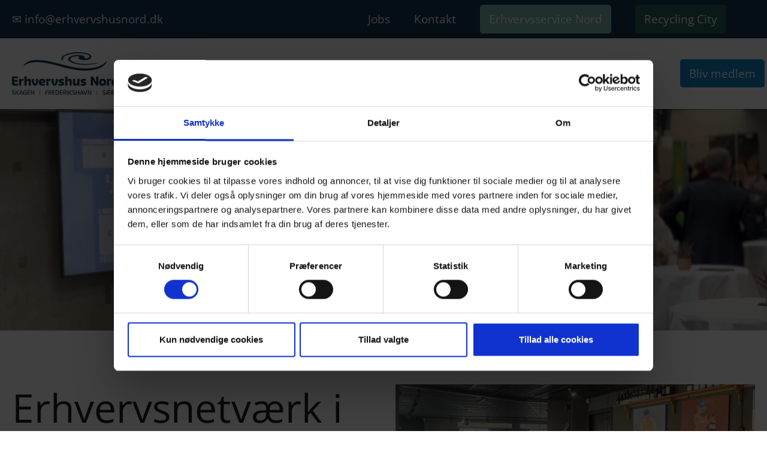

--- FILE ---
content_type: text/html; charset=utf-8
request_url: https://www.erhvervshusnord.dk/ydelser/erhvervsnetvaerk
body_size: 17805
content:
<!DOCTYPE html>
<html lang="da">
<head>

<meta charset="utf-8">
<!-- 
	This website is powered by TYPO3 - inspiring people to share!
	TYPO3 is a free open source Content Management Framework initially created by Kasper Skaarhoj and licensed under GNU/GPL.
	TYPO3 is copyright 1998-2026 of Kasper Skaarhoj. Extensions are copyright of their respective owners.
	Information and contribution at https://typo3.org/
-->


<link rel="icon" href="/fileadmin/Arkiv/Logo/favi.png" type="image/png">
<title>Erhvervsnetværk</title>
<meta http-equiv="x-ua-compatible" content="IE=edge">
<meta name="generator" content="TYPO3 CMS">
<meta name="viewport" content="width=device-width, initial-scale=1, minimum-scale=1">
<meta name="robots" content="index,follow">
<meta name="twitter:card" content="summary">
<meta name="apple-mobile-web-app-capable" content="no">
<meta name="google" content="notranslate">

<link rel="stylesheet" href="/typo3temp/assets/bootstrappackage/fonts/204acb721b4041a2a173f8bec7f90dc0bf1677c64135ab4b024eb1fbd6a7efc4/webfont.css?1769157366" media="all">
<link rel="stylesheet" href="/typo3temp/assets/compressed/merged-8c24989f1c8bf01311ade4fab8712e00-dc84a98fe4af1dbf8493cb155d751d63.css?1742976584" media="all">
<link rel="stylesheet" href="/typo3temp/assets/compressed/847da8fca8060ca1a70f976aab1210b9-b22f7383d06497a67f624d4dbf3ff34a.css?1742976584" media="all">
<link rel="stylesheet" href="/typo3temp/assets/compressed/merged-2cfd9c3adc2bb01a7df959f6291b1fc6-f86d273226ffb0fd1ddd2063adb55263.css?1759816452" media="all">


<script src="/typo3temp/assets/compressed/merged-bd996fbcfb4b2aab08fd75957b27e6b1-7263e097c6c751f54165069a2056972e.js?1742976584"></script>
<script src="/typo3temp/assets/compressed/merged-4413aace3ccde5f43170ca78447a7d23-7a0b08eb567ea24fdf73900b3773c7a6.js?1742976584"></script>


<link rel="prev" href="/ydelser/forretningsudvikling"><link rel="next" href="/ydelser/vaekstprogrammer">
<!-- Google Tag Manager -->
<script>
let googletagmanagerContainerId = 'GTM-WFDM3Z6';
(function(w,d,s,l,i){w[l]=w[l]||[];w[l].push({'gtm.start':
new Date().getTime(),event:'gtm.js'});var f=d.getElementsByTagName(s)[0],
j=d.createElement(s),dl=l!='dataLayer'?'&l='+l:'';j.async=true;j.src=
'https://www.googletagmanager.com/gtm.js?id='+i+dl;f.parentNode.insertBefore(j,f);
})(window,document,'script','dataLayer',googletagmanagerContainerId);
</script>
<!-- End Google Tag Manager -->

  <style>

   .top-container-right ul li:nth-child(3) a{
      background-color: #7eb9af;
      color: #fff;
      border-radius: 5px;
      padding: 10px 15px !important;
   }

 .top-container-right ul li:nth-child(4) a{
      background-color: #2c6459;
      color: #fff;
      border-radius: 5px;
      padding: 10px 15px !important;
   }

  .top-container-right ul li a:hover{
      opacity: 0.7;
   }
  </style>    <style>
       .loadbg{
  
       }
    </style>
<link rel="canonical" href="https://www.erhvervshusnord.dk/ydelser/erhvervsnetvaerk"/>
</head>
<body id="p1253" class="page-1253 pagelevel-2 language-0 backendlayout-basepage layout-default">

<!-- Google Tag Manager (noscript) -->
<noscript><iframe src="https://www.googletagmanager.com/ns.html?id=GTM-WFDM3Z6"
height="0" width="0" style="display:none;visibility:hidden"></iframe></noscript>
<!-- End Google Tag Manager (noscript) -->

    
<div id="top"></div><div class="body-bg  personel-search0"><a class="sr-only sr-only-focusable" href="#page-content"><span>Gå til hoved-indhold</span></a><div class="top-wrapper navbar-menu-dropdown-2 navbar-scroll-effect navbar-special-button"><div class="top-container-wrapper "><div class="container top-container"><div class="top-container-left"><span><p><a href="mailto:info@erhvervshusnord.dk">✉ info@erhvervshusnord.dk</a></p></span></div><div class="top-container-right"><a id="c5454"></a><ul><li><a href="/om-os/ledige-stillinger" title="Jobs">Jobs</a></li><li><a href="/kontakt" title="Kontakt">Kontakt</a></li><li><a href="https://www.erhvervsservicenord.dk/" target="_blank" title="Erhvervsservice Nord">Erhvervsservice Nord</a></li><li><a href="https://recyclingcity.dk" target="_blank" title="Recycling City">Recycling City</a></li></ul><p><a href="#top">Til top</a></p></div><div class="clearfix"></div></div></div><header id="page-header" class="bp-page-header navbar navbar-mainnavigation navbar-default navbar-has-image navbar-top"><div class="container menu-container "><a class="navbar-brand navbar-brand-image" title="IdeFA Basesite" href="/"><img class="navbar-brand-logo-normal" src="/fileadmin/Arkiv/Logo/logo2021.png" alt="IdeFA Basesite" height="81" width="201"></a><button class="navbar-toggler collapsed" type="button" data-toggle="collapse" data-bs-toggle="collapse" data-target="#mainnavigation" data-bs-target="#mainnavigation" aria-expanded="false" aria-label="Vend navigation"><span class="navbar-toggler-icon"></span></button><nav id="mainnavigation" class="collapse navbar-collapse layout-default-nav"><ul class="navbar-nav nav-main-layout"><li class="nav-item dropdown dropdown-hover"><a href="/arrangementer/kommende-arrangementer" id="nav-item-1241" class="nav-link dropdown-toggle" title="Arrangementer" aria-haspopup="true" aria-expanded="false" data-gt-href-xx><span class="nav-link-text">Arrangementer</span></a><span class="dd-arrow"></span><ul class="dropdown-menu" aria-labelledby="nav-item-1241"><li><a href="/arrangementer/kommende-arrangementer" class="dropdown-item " title="Kommende arrangementer" data-gt-href-xx><span class="dropdown-text">Kommende arrangementer</span></a></li><li><a href="/om-os/vaekst-og-vilje" class="dropdown-item " title="Vækst og Vilje" data-gt-href-xx><span class="dropdown-text">Vækst og Vilje</span></a></li><li><a href="/arrangementer/afholdte-arrangementer" class="dropdown-item " title="Afholdte arrangementer" data-gt-href-xx><span class="dropdown-text">Afholdte arrangementer</span></a></li></ul></li><li class="nav-item active dropdown dropdown-hover"><a href="/ydelser/ivaerksaettervejledning" id="nav-item-1236" class="nav-link dropdown-toggle" title="Det kan vi hjælpe med" aria-haspopup="true" aria-expanded="false" data-gt-href-xx><span class="nav-link-text">Det kan vi hjælpe med</span></a><span class="dd-arrow"></span><ul class="dropdown-menu" aria-labelledby="nav-item-1236"><li><a href="/ydelser/ivaerksaettervejledning" class="dropdown-item " title="Iværksættervejledning" data-gt-href-xx><span class="dropdown-text">Iværksættervejledning</span></a></li><li><a href="/ydelser/forretningsudvikling" class="dropdown-item " title="Forretningsudvikling" data-gt-href-xx><span class="dropdown-text">Forretningsudvikling</span></a></li><li><a href="/ydelser/erhvervsnetvaerk" class="dropdown-item active " title="Erhvervsnetværk" data-gt-href-xx><span class="dropdown-text">Erhvervsnetværk <span class="sr-only">(current)</span></span></a></li><li><a href="/ydelser/vaekstprogrammer" class="dropdown-item " title="(SMV) Vækstprogrammer og fundraising" data-gt-href-xx><span class="dropdown-text">(SMV) Vækstprogrammer og fundraising</span></a></li><li><a href="/ydelser/stifinder-til-dine-samarbejdspartnere" class="dropdown-item " title="Stifinder til dine samarbejdspartnere" data-gt-href-xx><span class="dropdown-text">Stifinder til dine samarbejdspartnere</span></a></li><li><a href="https://www.recyclingcity.dk/" class="dropdown-item " target="_blank" title="Recycling City" data-gt-href-xx><span class="dropdown-text">Recycling City</span></a></li><li><a href="/ydelser/invester-paa-toppen-af-danmark" class="dropdown-item " title="Investér på toppen af Danmark" data-gt-href-xx><span class="dropdown-text">Investér på toppen af Danmark</span></a></li><li><a href="/arrangementer/verdensmaalsugen" class="dropdown-item " title="Verdensmål i praksis - inspiration til virksomheder" data-gt-href-xx><span class="dropdown-text">Verdensmål i praksis - inspiration til virksomheder</span></a></li></ul></li><li class="nav-item dropdown dropdown-hover"><a href="/medlemmer/kontingent" id="nav-item-1250" class="nav-link dropdown-toggle" title="Medlemskab" aria-haspopup="true" aria-expanded="false" data-gt-href-xx><span class="nav-link-text">Medlemskab</span></a><span class="dd-arrow"></span><ul class="dropdown-menu" aria-labelledby="nav-item-1250"><li><a href="/medlemmer/kontingent" class="dropdown-item " title="Kontingent" data-gt-href-xx><span class="dropdown-text">Kontingent</span></a></li><li><a href="/medlemmer/bliv-medlem" class="dropdown-item " title="Bliv medlem" data-gt-href-xx><span class="dropdown-text">Bliv medlem</span></a></li><li><a href="/ydelser/det-siger-vores-medlemmer" class="dropdown-item " title="Det siger vores medlemmer" data-gt-href-xx><span class="dropdown-text">Det siger vores medlemmer</span></a></li><li><a href="/medlemmer/medlemsfordele" class="dropdown-item " title="Medlemsfordele" data-gt-href-xx><span class="dropdown-text">Medlemsfordele</span></a></li><li><a href="/medlemmer/alle-medlemmer" class="dropdown-item " title="Alle medlemmer" data-gt-href-xx><span class="dropdown-text">Alle medlemmer</span></a></li></ul></li><li class="nav-item dropdown dropdown-hover"><a href="/om-os/nyheder" id="nav-item-1237" class="nav-link dropdown-toggle" title="Om os" aria-haspopup="true" aria-expanded="false" data-gt-href-xx><span class="nav-link-text">Om os</span></a><span class="dd-arrow"></span><ul class="dropdown-menu" aria-labelledby="nav-item-1237"><li><a href="/om-os/nyheder" class="dropdown-item has-children" title="Nyheder" data-gt-href-xx><span class="dropdown-text">Nyheder</span></a><ul class="dropdown-menu subsub-nav" aria-labelledby="nav-item-1246"><li><a href="/om-os/nyheder/tilmeldnyhedsbrev" class="dropdown-item " title="Tilmeld nyhedsbrev" data-gt-href-xx><span class="dropdown-text">Tilmeld nyhedsbrev</span></a></li></ul></li><li><a href="/om-os/erhvervshus-nord" class="dropdown-item " title="Erhvervshus Nord" data-gt-href-xx><span class="dropdown-text">Erhvervshus Nord</span></a></li><li><a href="/om-os/frederikshavn-erhvervsraad" class="dropdown-item " title="Frederikshavn Erhvervsråd" data-gt-href-xx><span class="dropdown-text">Frederikshavn Erhvervsråd</span></a></li><li><a href="/om-os/skagen-erhvervsforening" class="dropdown-item has-children" title="Skagen Erhvervsforening" data-gt-href-xx><span class="dropdown-text">Skagen Erhvervsforening</span></a><ul class="dropdown-menu subsub-nav" aria-labelledby="nav-item-1261"><li><a href="/om-os/skagen-erhvervsforening/fuldmagt" class="dropdown-item " title="Fuldmagt" data-gt-href-xx><span class="dropdown-text">Fuldmagt</span></a></li></ul></li><li><a href="/om-os/frederikshavn-erhvervsforening" class="dropdown-item has-children" title="Frederikshavn Erhvervsforening" data-gt-href-xx><span class="dropdown-text">Frederikshavn Erhvervsforening</span></a><ul class="dropdown-menu subsub-nav" aria-labelledby="nav-item-1262"><li><a href="/om-os/frederikshavn-erhvervsforening/fuldmagt" class="dropdown-item " title="Fuldmagt" data-gt-href-xx><span class="dropdown-text">Fuldmagt</span></a></li></ul></li><li><a href="/om-os/saeby-erhvervsforening" class="dropdown-item has-children" title="Sæby Erhvervsforening" data-gt-href-xx><span class="dropdown-text">Sæby Erhvervsforening</span></a><ul class="dropdown-menu subsub-nav" aria-labelledby="nav-item-1263"><li><a href="/om-os/saeby-erhvervsforening/fuldmagt" class="dropdown-item " title="Fuldmagt" data-gt-href-xx><span class="dropdown-text">Fuldmagt</span></a></li></ul></li><li><a href="/ydelser/interessevaretagelse" class="dropdown-item " title="Interessevaretagelse" data-gt-href-xx><span class="dropdown-text">Interessevaretagelse</span></a></li><li><a href="/om-os/aarsberetning" class="dropdown-item " title="Årsberetning" data-gt-href-xx><span class="dropdown-text">Årsberetning</span></a></li><li><a href="/ydelser/faq" class="dropdown-item " title="FAQ" data-gt-href-xx><span class="dropdown-text">FAQ</span></a></li><li><a href="/om-os/compliance" class="dropdown-item " title="Compliance" data-gt-href-xx><span class="dropdown-text">Compliance</span></a></li></ul></li><li class="nav-item"><a href="/medlemmer/bliv-medlem" id="nav-item-1549" class="nav-link" title="Bliv medlem" data-gt-href-xx><span class="nav-link-text">Bliv medlem</span></a></li></ul></nav></div></header></div><div id="page-content" class="bp-page-content main-section tjest"><!--TYPO3SEARCH_begin--><div class="top-container"><a id="c6492"></a><div id="carousel-6492" class="carousel fillscreen-0 carousel-fullscreen carousel-fade slide " data-bs-interval="5000" data-interval="5000"  data-wrap="true" data-bs-wrap="true" data-ride="carousel" data-bs-ride="carousel"><div class="carousel-inner"><div class="item active hidetitles mime video/mp4 item-type-mp4 carousel-item carousel-item-type carousel-item-type-text_and_image" data-itemno="0" style="background-color: #333333;"><div class="carousel-backgroundimage-container"><div id="carousel-backgroundimage-6492-68" class="carousel-backgroundimage"><style>#carousel-backgroundimage-6492-68 { background-image: url('/fileadmin/user_upload/ERHVERVSNETVAERTK.mp4'); } @media (min-width: 576px) { #carousel-backgroundimage-6492-68 { background-image: url('/fileadmin/user_upload/ERHVERVSNETVAERTK.mp4'); } } @media (min-width: 768px) { #carousel-backgroundimage-6492-68 { background-image: url('/fileadmin/user_upload/ERHVERVSNETVAERTK.mp4'); } } @media (min-width: 992px) { #carousel-backgroundimage-6492-68 { background-image: url('/fileadmin/user_upload/ERHVERVSNETVAERTK.mp4'); } } @media (min-width: 1200px) { #carousel-backgroundimage-6492-68 { background-image: url('/fileadmin/user_upload/ERHVERVSNETVAERTK.mp4'); } } @media (min-width: 1400px) { #carousel-backgroundimage-6492-68 { background-image: url('/fileadmin/user_upload/ERHVERVSNETVAERTK.mp4'); } } </style></div></div><div class="carousel-content image-mobile-only-0"><div class="valign  carousel-type-mp4" data-setheight="420"><video width="100%" style="width: 100%; flex: 0 0 100%; max-width: 100%;" data-object-fit="cover" data-object-position="center" loop muted playsinline poster autoplay><source src="/fileadmin//user_upload/ERHVERVSNETVAERTK.mp4" type="video/mp4"></video><div class="carousel-text vcontainer carousel-text-center carousel-text-vertical-center" style="color: #ed6a5b;"><h1 class="carousel-header none text-center">ERHVERVSNETVÆRK</h1><div class="slider-buttons" style="margin-top: px;"></div></div><div class="carousel-image vcontainer"></div></div><!-- SLIDER BUTTONS --></div></div></div></div></div><div class="page-content"><div data-aos-duration="800" data-aos-offset="0" data-aos-delay="0" data-aos-easing="ease" data-aos-mirror="false" data-aos-once="true" id="c5863" class=" frame frame-default frame-type-container_2_columns frame-layout-default frame-size-default frame-height-default frame-background-none frame-space-before-extra-large frame-space-after-extra-large frame-no-backgroundimage"><div class="frame-group-container"><div class="frame-group-inner"><div class="frame-container frame-container-default"><div class="frame-inner"><div class="contentcontainer" data-container-identifier="container_2_columns"><div class="contentcontainer-column" data-container-column="left"><div data-aos-duration="800" data-aos-offset="0" data-aos-delay="0" data-aos-easing="ease" data-aos-mirror="false" data-aos-once="true" id="c4319" class=" frame frame-default frame-type-text frame-layout-default frame-size-default frame-height-default frame-background-none frame-space-before-none frame-space-after-none frame-no-backgroundimage"><div class="frame-group-container"><div class="frame-group-inner"><div class="frame-container frame-container-default"><div class="frame-inner"><div class="frame-header"><h1 class="element-header  "><span>Erhvervsnetværk i Erhvervshus Nord</span></h1></div><p><span class="text-primary">Vi faciliterer en række faglige erhvervsnetværk, som er gratis for alle medlemsvirksomheder.&nbsp;</span></p><p>I netværkene er der fokus på fælles sparring om erfaringer og viden inden for et specifikt fagområde.&nbsp;</p><p>Som medlem af Erhvervshus Nord får din virksomhed adgang til en række gratis faglige netværk, der skaber værdifulde forbindelser og ny inspiration. Vores erhvervsnetværk er målrettet specifikke fagområder og brancher, så du kan sparre med erfarne, ligesindede og få adgang til specialiseret viden, der kan styrke din virksomheds vækst og udvikling.</p><p>Erhvervsnetværkene er skabt til at fremme erfaringsudveksling og give vores medlemmer en platform for vidensdeling og professionel udvikling i fællesskab. Hvert netværk er faciliteret af en erhvervskonsulent fra vores team, for at sikre optimale rammer for dialog og læring.</p><p>Mangler du et netværk, der matcher dine behov? så hører vi meget gerne fra dig.<span class="text-primary"> &nbsp;</span></p><p><a href="/kontakt" class="btn btn-primary btn-block">Find kontaktoplysninger her</a></p><p>&nbsp;</p></div></div></div></div></div></div><div class="contentcontainer-column" data-container-column="right"><div data-aos-duration="800" data-aos-offset="0" data-aos-delay="0" data-aos-easing="ease" data-aos-mirror="false" data-aos-once="true" id="c6499" class=" frame frame-center-vertical frame-type-image frame-layout-default frame-size-default frame-height-default frame-background-none frame-space-before-none frame-space-after-none frame-no-backgroundimage"><div class="frame-group-container"><div class="frame-group-inner"><div class="frame-container frame-container-default"><div class="frame-inner"><div class="gallery-row"><div class="gallery-item gallery-item-size-1"><figure class="image"><picture><source data-variant="default" data-maxwidth="1980" media="(min-width: 1400px)" srcset="/fileadmin/_processed_/0/a/csm_5_01_848a24e5da.jpg 1x"><source data-variant="xlarge" data-maxwidth="1230" media="(min-width: 1200px)" srcset="/fileadmin/_processed_/0/a/csm_5_01_f484eee76f.jpg 1x"><source data-variant="large" data-maxwidth="605" media="(min-width: 992px)" srcset="/fileadmin/_processed_/0/a/csm_5_01_50b45c2d14.jpg 1x"><source data-variant="medium" data-maxwidth="476" media="(min-width: 768px)" srcset="/fileadmin/_processed_/0/a/csm_5_01_49fd9b5ad9.jpg 1x"><source data-variant="small" data-maxwidth="768" media="(min-width: 576px)" srcset="/fileadmin/_processed_/0/a/csm_5_01_9429d33052.jpg 1x"><source data-variant="extrasmall" data-maxwidth="768"  srcset="/fileadmin/_processed_/0/a/csm_5_01_083d095be7.jpg 1x"><img loading="lazy" class="img-responsive test" src="/fileadmin/_processed_/0/a/csm_5_01_0ea8a325f3.jpg" width="1980" height="1114" title="" alt=""></picture></figure></div></div></div></div></div></div></div></div></div></div></div></div></div></div><div data-aos-duration="800" data-aos-offset="0" data-aos-delay="0" data-aos-easing="ease" data-aos-mirror="false" data-aos-once="true" id="c6595" class=" frame frame-default frame-type-container_1_columns frame-layout-default frame-size-default frame-height-default frame-background-secondary frame-space-before-none frame-space-after-none frame-no-backgroundimage"><div class="frame-group-container"><div class="frame-group-inner"><div class="frame-container frame-container-default"><div class="frame-inner"><div class="contentcontainer" data-container-identifier="container_1_columns"><div class="contentcontainer-column" data-container-column="middle"><div data-aos-duration="800" data-aos-offset="0" data-aos-delay="0" data-aos-easing="ease" data-aos-mirror="false" data-aos-once="true" id="c6453" class=" frame frame-default frame-type-container_2_columns frame-layout-default frame-size-default frame-height-default frame-background-none frame-space-before-extra-large frame-space-after-extra-large frame-no-backgroundimage"><div class="frame-group-container"><div class="frame-group-inner"><div class="frame-container frame-container-default"><div class="frame-inner"><div class="contentcontainer" data-container-identifier="container_2_columns"><div class="contentcontainer-column" data-container-column="left"><div data-aos-duration="800" data-aos-offset="0" data-aos-delay="0" data-aos-easing="ease" data-aos-mirror="false" data-aos-once="true" id="c5502" class=" frame frame-default frame-type-text frame-layout-default frame-size-default frame-height-default frame-background-none frame-space-before-none frame-space-after-none frame-no-backgroundimage"><div class="frame-group-container"><div class="frame-group-inner"><div class="frame-container frame-container-default"><div class="frame-inner"><div class="frame-header"><h2 class="element-header  "><span>Webshopnetværket</span></h2><h3 class="element-subheader  "><span>Faciliteres af Tanja Jørgensen</span></h3></div><p>Et fællesskab, der skaber vækst og udvikling.&nbsp;</p><p>Netværket er for virksomheder med en webshop. Det er et arbejdende netværk, som løser konkrete opgaver sammen og <i>arbejder</i> med konkrete emner. Vi taler ikke kun om, hvordan vi fx laver en video eller benytter Ai til et nyhedsbrev – vi <i>gør</i> det og dermed øges kompetencerne bland de enkelte medlemmer hele tiden.</p><p>Netværket mødes seks til otte gange årligt.</p><p><a href="mailto:tajo@erhvervshusnord.dk" class="btn btn-primary">Vil du høre mere? - så kontakt Tanja Jørgensen her</a></p></div></div></div></div></div></div><div class="contentcontainer-column" data-container-column="right"><div data-aos-duration="800" data-aos-offset="0" data-aos-delay="0" data-aos-easing="ease" data-aos-mirror="false" data-aos-once="true" id="c6454" class=" frame frame-default frame-type-image frame-layout-default frame-size-default frame-height-default frame-background-none frame-space-before-none frame-space-after-none frame-no-backgroundimage"><div class="frame-group-container"><div class="frame-group-inner"><div class="frame-container frame-container-default"><div class="frame-inner"><div class="gallery-row"><div class="gallery-item gallery-item-size-1"><figure class="image"><picture><source data-variant="default" data-maxwidth="1980" media="(min-width: 1400px)" srcset="/fileadmin/_processed_/8/1/csm_pexels-shoper-pl-550490863-17485350_513ab7d3b5.jpg 1x"><source data-variant="xlarge" data-maxwidth="1230" media="(min-width: 1200px)" srcset="/fileadmin/_processed_/8/1/csm_pexels-shoper-pl-550490863-17485350_65f84da41b.jpg 1x"><source data-variant="large" data-maxwidth="605" media="(min-width: 992px)" srcset="/fileadmin/_processed_/8/1/csm_pexels-shoper-pl-550490863-17485350_a468e527ca.jpg 1x"><source data-variant="medium" data-maxwidth="476" media="(min-width: 768px)" srcset="/fileadmin/_processed_/8/1/csm_pexels-shoper-pl-550490863-17485350_4322293bec.jpg 1x"><source data-variant="small" data-maxwidth="768" media="(min-width: 576px)" srcset="/fileadmin/_processed_/8/1/csm_pexels-shoper-pl-550490863-17485350_43643dd5ec.jpg 1x"><source data-variant="extrasmall" data-maxwidth="768"  srcset="/fileadmin/_processed_/8/1/csm_pexels-shoper-pl-550490863-17485350_d0a5779973.jpg 1x"><img loading="lazy" class="img-responsive test" src="/fileadmin/_processed_/8/1/csm_pexels-shoper-pl-550490863-17485350_ab59d1213b.jpg" width="1980" height="1114" title="" alt=""></picture></figure></div></div></div></div></div></div></div></div></div></div></div></div></div></div></div></div></div></div></div></div></div><div data-aos-duration="800" data-aos-offset="0" data-aos-delay="0" data-aos-easing="ease" data-aos-mirror="false" data-aos-once="true" id="c6436" class=" frame frame-center-vertical frame-type-container_1_columns frame-layout-default frame-size-default frame-height-default frame-background-none frame-space-before-none frame-space-after-none frame-no-backgroundimage"><div class="frame-group-container"><div class="frame-group-inner"><div class="frame-container frame-container-default"><div class="frame-inner"><div class="contentcontainer" data-container-identifier="container_1_columns"><div class="contentcontainer-column" data-container-column="middle"><div data-aos-duration="800" data-aos-offset="0" data-aos-delay="0" data-aos-easing="ease" data-aos-mirror="false" data-aos-once="true" id="c6437" class=" frame frame-default frame-type-container_2_columns frame-layout-default frame-size-default frame-height-default frame-background-none frame-space-before-extra-large frame-space-after-extra-large frame-no-backgroundimage"><div class="frame-group-container"><div class="frame-group-inner"><div class="frame-container frame-container-default"><div class="frame-inner"><div class="contentcontainer" data-container-identifier="container_2_columns"><div class="contentcontainer-column" data-container-column="left"><div data-aos-duration="800" data-aos-offset="0" data-aos-delay="0" data-aos-easing="ease" data-aos-mirror="false" data-aos-once="true" id="c6458" class=" frame frame-default frame-type-image frame-layout-default frame-size-default frame-height-default frame-background-none frame-space-before-none frame-space-after-none frame-no-backgroundimage"><div class="frame-group-container"><div class="frame-group-inner"><div class="frame-container frame-container-default"><div class="frame-inner"><div class="gallery-row"><div class="gallery-item gallery-item-size-1"><figure class="image"><picture><source data-variant="default" data-maxwidth="1980" media="(min-width: 1400px)" srcset="/fileadmin/_processed_/5/e/csm_pexels-pixabay-209230_526de9b78a.jpg 1x"><source data-variant="xlarge" data-maxwidth="1230" media="(min-width: 1200px)" srcset="/fileadmin/_processed_/5/e/csm_pexels-pixabay-209230_b002f65213.jpg 1x"><source data-variant="large" data-maxwidth="605" media="(min-width: 992px)" srcset="/fileadmin/_processed_/5/e/csm_pexels-pixabay-209230_3b7c60e209.jpg 1x"><source data-variant="medium" data-maxwidth="476" media="(min-width: 768px)" srcset="/fileadmin/_processed_/5/e/csm_pexels-pixabay-209230_9fbc909ea1.jpg 1x"><source data-variant="small" data-maxwidth="768" media="(min-width: 576px)" srcset="/fileadmin/_processed_/5/e/csm_pexels-pixabay-209230_01af87f73e.jpg 1x"><source data-variant="extrasmall" data-maxwidth="768"  srcset="/fileadmin/_processed_/5/e/csm_pexels-pixabay-209230_d09942ba4f.jpg 1x"><img loading="lazy" class="img-responsive test" src="/fileadmin/_processed_/5/e/csm_pexels-pixabay-209230_f25c132958.jpg" width="1980" height="1115" title="" alt=""></picture></figure></div></div></div></div></div></div></div></div><div class="contentcontainer-column" data-container-column="right"><div data-aos-duration="800" data-aos-offset="0" data-aos-delay="0" data-aos-easing="ease" data-aos-mirror="false" data-aos-once="true" id="c6256" class=" frame frame-default frame-type-text frame-layout-default frame-size-default frame-height-default frame-background-none frame-space-before-none frame-space-after-none frame-no-backgroundimage"><div class="frame-group-container"><div class="frame-group-inner"><div class="frame-container frame-container-default"><div class="frame-inner"><div class="frame-header"><h2 class="element-header h4 "><span>Arbejdsmiljø og sikkerhed</span></h2><h3 class="element-subheader h5 "><span>Faciliteres af Tanja Jørgensen</span></h3></div><p>Et netværk for maritime virksomheder som faciliteres i samarbejde mellem Erhvervshus Nord og Maritime Network Frederikshavn og kræver medlemskab af enten Skagen, Frederikshavn eller Sæby erhvervsforening og Maritime Network Frederikshavn.</p><p>Netværket stiller skarp på arbejdsmiljø og sikkerhed i de maritime netværk. Alle deltagere i dette netværk har en motivation for hele tiden at forbedre arbejdsmiljøet og sikkerheden på maritime arbejdspladser, det gør de ved at inspirere hinanden. Desuden arbejdes der fokuseret og tæt sammen med EUC Nord om at skabe de bedste betingelser for vores unge lærlinge.&nbsp;</p><p>Netværket mødes fire gange årligt.</p><p><a href="mailto:chgr@erhvervshusnord.dk" class="btn btn-primary">Vil du høre mere? - så kontakt Tanja Jørgensen her</a></p></div></div></div></div></div></div></div></div></div></div></div></div></div></div></div></div></div></div></div><div data-aos-duration="800" data-aos-offset="0" data-aos-delay="0" data-aos-easing="ease" data-aos-mirror="false" data-aos-once="true" id="c6460" class=" frame frame-center-vertical frame-type-container_2_columns frame-layout-default frame-size-default frame-height-default frame-background-light frame-space-before-extra-large frame-space-after-extra-large frame-no-backgroundimage"><div class="frame-group-container"><div class="frame-group-inner"><div class="frame-container frame-container-default"><div class="frame-inner"><div class="contentcontainer" data-container-identifier="container_2_columns"><div class="contentcontainer-column" data-container-column="left"><div data-aos-duration="800" data-aos-offset="0" data-aos-delay="0" data-aos-easing="ease" data-aos-mirror="false" data-aos-once="true" id="c6461" class=" frame frame-default frame-type-text frame-layout-default frame-size-default frame-height-default frame-background-none frame-space-before-none frame-space-after-none frame-no-backgroundimage"><div class="frame-group-container"><div class="frame-group-inner"><div class="frame-container frame-container-default"><div class="frame-inner"><div class="frame-header"><h2 class="element-header h4 "><span>Strandby Erhvervsnetværk</span></h2><h3 class="element-subheader h5 "><span>Faciliteres af Dan Hartmann Johansen</span></h3></div><p>Strandby Erhvervsnetværk arbejder for at styrke erhvervslivet og fællesskabet blandt virksomheder i Strandby. Formålet er at fremme vækst, samarbejde og værditilvækst gennem fælles projekter, markedsføring og netværk. Alle virksomheder i området kan blive medlemmer, og der oprettes målrettede undernetværk til specifikke forretningsområder. Strandby Erhvervsnetværk fungerer som en platform for udvikling og fælles indsats til gavn for erhvervslivet i lokalsamfundet.</p><p><a href="mailto:chgr@erhvervshusnord.dk" class="btn btn-primary">Vil du høre mere? - så kontakt Tanja Jørgensen her</a></p></div></div></div></div></div></div><div class="contentcontainer-column" data-container-column="right"><div data-aos-duration="800" data-aos-offset="0" data-aos-delay="0" data-aos-easing="ease" data-aos-mirror="false" data-aos-once="true" id="c5812" class=" frame frame-default frame-type-image frame-layout-default frame-size-default frame-height-default frame-background-none frame-space-before-none frame-space-after-none frame-no-backgroundimage"><div class="frame-group-container"><div class="frame-group-inner"><div class="frame-container frame-container-default"><div class="frame-inner"><div class="gallery-row"><div class="gallery-item gallery-item-size-1"><figure class="image"><picture><source data-variant="default" data-maxwidth="1980" media="(min-width: 1400px)" srcset="/fileadmin/_processed_/e/f/csm_file-39_9f0d41d09c.jpeg 1x"><source data-variant="xlarge" data-maxwidth="1230" media="(min-width: 1200px)" srcset="/fileadmin/_processed_/e/f/csm_file-39_8d81e78533.jpeg 1x"><source data-variant="large" data-maxwidth="605" media="(min-width: 992px)" srcset="/fileadmin/_processed_/e/f/csm_file-39_cde205db07.jpeg 1x"><source data-variant="medium" data-maxwidth="476" media="(min-width: 768px)" srcset="/fileadmin/_processed_/e/f/csm_file-39_fc5d6ff5ab.jpeg 1x"><source data-variant="small" data-maxwidth="768" media="(min-width: 576px)" srcset="/fileadmin/_processed_/e/f/csm_file-39_46a1f7e17d.jpeg 1x"><source data-variant="extrasmall" data-maxwidth="768"  srcset="/fileadmin/_processed_/e/f/csm_file-39_c24117f357.jpeg 1x"><img loading="lazy" class="img-responsive test" src="/fileadmin/_processed_/e/f/csm_file-39_44a6c9c871.jpeg" width="1980" height="1114" title="" alt=""></picture></figure></div></div></div></div></div></div></div></div></div></div></div></div></div></div><div data-aos-duration="800" data-aos-offset="0" data-aos-delay="0" data-aos-easing="ease" data-aos-mirror="false" data-aos-once="true" id="c6464" class=" frame frame-default frame-type-container_1_columns frame-layout-default frame-size-default frame-height-default frame-background-none frame-space-before-none frame-space-after-none frame-no-backgroundimage"><div class="frame-group-container"><div class="frame-group-inner"><div class="frame-container frame-container-default"><div class="frame-inner"><div class="contentcontainer" data-container-identifier="container_1_columns"><div class="contentcontainer-column" data-container-column="middle"><div data-aos-duration="800" data-aos-offset="0" data-aos-delay="0" data-aos-easing="ease" data-aos-mirror="false" data-aos-once="true" id="c6465" class=" frame frame-center-vertical frame-type-container_2_columns frame-layout-default frame-size-default frame-height-default frame-background-none frame-space-before-extra-large frame-space-after-extra-large frame-no-backgroundimage"><div class="frame-group-container"><div class="frame-group-inner"><div class="frame-container frame-container-default"><div class="frame-inner"><div class="contentcontainer" data-container-identifier="container_2_columns"><div class="contentcontainer-column" data-container-column="left"><div data-aos-duration="800" data-aos-offset="0" data-aos-delay="0" data-aos-easing="ease" data-aos-mirror="false" data-aos-once="true" id="c6466" class=" frame frame-default frame-type-image frame-layout-default frame-size-default frame-height-default frame-background-none frame-space-before-none frame-space-after-none frame-no-backgroundimage"><div class="frame-group-container"><div class="frame-group-inner"><div class="frame-container frame-container-default"><div class="frame-inner"><div class="gallery-row"><div class="gallery-item gallery-item-size-1"><figure class="image"><picture><source data-variant="default" data-maxwidth="1980" media="(min-width: 1400px)" srcset="/fileadmin/_processed_/b/d/csm_pexels-ariel-paredes-1160955-2217170__1__d3045b5aa7.jpg 1x"><source data-variant="xlarge" data-maxwidth="1230" media="(min-width: 1200px)" srcset="/fileadmin/_processed_/b/d/csm_pexels-ariel-paredes-1160955-2217170__1__1b74510aab.jpg 1x"><source data-variant="large" data-maxwidth="605" media="(min-width: 992px)" srcset="/fileadmin/_processed_/b/d/csm_pexels-ariel-paredes-1160955-2217170__1__085f2e6c14.jpg 1x"><source data-variant="medium" data-maxwidth="476" media="(min-width: 768px)" srcset="/fileadmin/_processed_/b/d/csm_pexels-ariel-paredes-1160955-2217170__1__d8a0981e1b.jpg 1x"><source data-variant="small" data-maxwidth="768" media="(min-width: 576px)" srcset="/fileadmin/_processed_/b/d/csm_pexels-ariel-paredes-1160955-2217170__1__1f40ad948a.jpg 1x"><source data-variant="extrasmall" data-maxwidth="768"  srcset="/fileadmin/_processed_/b/d/csm_pexels-ariel-paredes-1160955-2217170__1__1f40ad948a.jpg 1x"><img loading="lazy" class="img-responsive test" src="/fileadmin/_processed_/b/d/csm_pexels-ariel-paredes-1160955-2217170__1__b8b7074b3a.jpg" width="1980" height="1114" title="" alt=""></picture></figure></div></div></div></div></div></div></div></div><div class="contentcontainer-column" data-container-column="right"><div data-aos-duration="800" data-aos-offset="0" data-aos-delay="0" data-aos-easing="ease" data-aos-mirror="false" data-aos-once="true" id="c5808" class=" frame frame-default frame-type-text frame-layout-default frame-size-default frame-height-default frame-background-none frame-space-before-none frame-space-after-none frame-no-backgroundimage"><div class="frame-group-container"><div class="frame-group-inner"><div class="frame-container frame-container-default"><div class="frame-inner"><div class="frame-header"><h2 class="element-header h4 "><span>Teknik i svømmehal/badeland</span></h2><h3 class="element-subheader h5 "><span>Faciliteres af Inge Møller Thomsen</span></h3></div><p>At drive en svømmehal, et badeland eller en større swimmingpool er en opgave, der kræver indsigt i både teknik, sikkerhed og hygiejne, og der kan opstå mange problemstillinger i forhold til både teknik og brugernes adfærd.</p><p><a href="mailto:inth@erhvervshusnord.dk" class="btn btn-primary">Vil du høre mere? - Så kontakt Inge Møller Thomsen her</a></p></div></div></div></div></div></div></div></div></div></div></div></div></div></div></div></div></div></div></div><a id="c5587"></a><div data-aos="fade-up" data-aos-duration="800" data-aos-offset="0" data-aos-delay="0" data-aos-easing="ease" data-aos-mirror="false" data-aos-once="true" id="c5584" class=" frame frame-default frame-type-container_2_columns_right frame-layout-embedded frame-size-default frame-height-default frame-background-secondary frame-space-before-small frame-space-after-small frame-no-backgroundimage"><div class="frame-group-container"><div class="frame-group-inner"><div class="frame-container frame-container-default"><div class="frame-inner"><div class="contentcontainer" data-container-identifier="container_2_columns_right"><div class="contentcontainer-column" data-container-column="left"><div data-aos="flip-left" data-aos-duration="800" data-aos-offset="0" data-aos-delay="0" data-aos-easing="ease" data-aos-mirror="false" data-aos-once="true" id="c5586" class=" frame frame-default frame-type-texticon frame-layout-default frame-size-default frame-height-default frame-background-none frame-space-before-extra-small frame-space-after-none frame-no-backgroundimage"><div class="frame-group-container"><div class="frame-group-inner"><div class="frame-container frame-container-default"><div class="frame-inner"><div class="texticon texticon-top"><a href="/medlemmer/bliv-medlem"><div class="texticon-icon texticon-size-medium texticon-type-circle"><span class="texticon-inner-icon" style="background-color: #ec6a5a;"><svg xmlns="http://www.w3.org/2000/svg" fill="currentColor" width="48" height="48" viewBox="0 0 32 32" class="" aria-hidden="true"><path d="M16 1c2.1 0 3.8.7 5.3 2.2s2.2 3.2 2.2 5.3v6.3c0 .8-.3 1.6-.8 2.4-.5.9-1.1 1.3-1.7 1.3v1.9c0 .2 0 .3.1.5s.2.3.4.4l9 5.7c.1.1.3.2.4.4.1.2.1.4.1.5v2.3c0 .2-.1.3-.2.4-.1.1-.3.2-.4.2H1.6c-.2 0-.3-.1-.4-.2-.1.1-.2-.1-.2-.2V28c0-.2.1-.3.1-.5.1-.2.2-.3.4-.4l9-5.7c.2-.1.3-.2.4-.4.1-.2.1-.4.1-.5v-1.9c-.6 0-1.2-.4-1.7-1.3s-.8-1.7-.8-2.4V8.5c0-2.1.7-3.8 2.2-5.3C12.2 1.7 13.9 1 16 1z"/></svg></span></div></a><div class="texticon-content" style=""></div></div></div></div></div></div></div></div><div class="contentcontainer-column" data-container-column="right"><div data-aos-duration="800" data-aos-offset="0" data-aos-delay="0" data-aos-easing="ease" data-aos-mirror="false" data-aos-once="true" id="c5585" class=" frame frame-default frame-type-text frame-layout-default frame-size-default frame-height-default frame-background-none frame-space-before-none frame-space-after-none frame-no-backgroundimage"><div class="frame-group-container"><div class="frame-group-inner"><div class="frame-container frame-container-default"><div class="frame-inner"><h2><span class="text-primary">Bliv medlem</span></h2><p class="lead">Vær med til at skabe vækst og udvikling i Frederikshavn Kommune.</p><p><a href="/medlemmer/bliv-medlem" class="btn btn-primary"><span class="text-info"><strong><u>Tilmeld dig nu og få adgang til en række ydelser</u></strong></span></a></p></div></div></div></div></div></div></div></div></div></div></div></div></div><!--TYPO3SEARCH_end--></div><footer id="page-footer" class="bp-page-footer"><section class="section footer-section footer-section-content"><div class="container footer-container"><div data-aos-duration="800" data-aos-offset="0" data-aos-delay="0" data-aos-easing="ease" data-aos-mirror="false" data-aos-once="true" id="c5429" class=" frame frame-default frame-type-container_4_columns frame-layout-default frame-size-default frame-height-default frame-background-none frame-space-before-none frame-space-after-none frame-no-backgroundimage"><div class="frame-group-container"><div class="frame-group-inner"><div class="frame-container frame-container-default"><div class="frame-inner"><div class="contentcontainer" data-container-identifier="container_4_columns"><div class="contentcontainer-column" data-container-column="left"><div data-aos-duration="800" data-aos-offset="0" data-aos-delay="0" data-aos-easing="ease" data-aos-mirror="false" data-aos-once="true" id="c4100" class=" frame frame-default frame-type-text frame-layout-default frame-size-default frame-height-default frame-background-none frame-space-before-none frame-space-after-none frame-no-backgroundimage"><div class="frame-group-container"><div class="frame-group-inner"><div class="frame-container frame-container-default"><div class="frame-inner"><p><strong>Kontakt os:</strong></p><p>✆ <a href="tel:+4592262626">+45 92 26 26 26</a><br>✉ info@erhvervshusnord.dk<br>CVR.: 30329139</p></div></div></div></div></div></div><div class="contentcontainer-column" data-container-column="middle-left"><div data-aos-duration="800" data-aos-offset="0" data-aos-delay="0" data-aos-easing="ease" data-aos-mirror="false" data-aos-once="true" id="c4102" class=" frame frame-default frame-type-text frame-layout-default frame-size-default frame-height-default frame-background-none frame-space-before-none frame-space-after-none frame-no-backgroundimage"><div class="frame-group-container"><div class="frame-group-inner"><div class="frame-container frame-container-default"><div class="frame-inner"><p><strong>Åbningstider telefon:</strong></p><p>Man - torsdag kl. 8.00 - 15.00<br>Fredag kl. 8.00 - 14.30&nbsp;</p><p>&nbsp;</p></div></div></div></div></div></div><div class="contentcontainer-column" data-container-column="middle-right"><div data-aos-duration="800" data-aos-offset="0" data-aos-delay="0" data-aos-easing="ease" data-aos-mirror="false" data-aos-once="true" id="c4101" class=" frame frame-default frame-type-text frame-layout-default frame-size-default frame-height-default frame-background-none frame-space-before-none frame-space-after-none frame-no-backgroundimage"><div class="frame-group-container"><div class="frame-group-inner"><div class="frame-container frame-container-default"><div class="frame-inner"><p><strong>Adresse:</strong></p><p>Silovej 8., 1.sal<br>9900 Frederikshavn</p></div></div></div></div></div></div><div class="contentcontainer-column" data-container-column="right"><div data-aos-duration="800" data-aos-offset="0" data-aos-delay="0" data-aos-easing="ease" data-aos-mirror="false" data-aos-once="true" id="c4106" class=" frame frame-default frame-type-image frame-layout-default frame-size-default frame-height-default frame-background-none frame-space-before-none frame-space-after-none frame-no-backgroundimage"><div class="frame-group-container"><div class="frame-group-inner"><div class="frame-container frame-container-default"><div class="frame-inner"><div class="gallery-row"><div class="gallery-item gallery-item-size-1"><figure class="image"><picture><source data-variant="default" data-maxwidth="990" media="(min-width: 1400px)" srcset="/fileadmin/user_upload/footermark.png 1x"><source data-variant="xlarge" data-maxwidth="615" media="(min-width: 1200px)" srcset="/fileadmin/user_upload/footermark.png 1x"><source data-variant="large" data-maxwidth="303" media="(min-width: 992px)" srcset="/fileadmin/_processed_/e/9/csm_footermark_998a6a5e40.png 1x"><source data-variant="medium" data-maxwidth="476" media="(min-width: 768px)" srcset="/fileadmin/user_upload/footermark.png 1x"><source data-variant="small" data-maxwidth="768" media="(min-width: 576px)" srcset="/fileadmin/user_upload/footermark.png 1x"><source data-variant="extrasmall" data-maxwidth="768"  srcset="/fileadmin/user_upload/footermark.png 1x"><img loading="lazy" class="img-responsive test" src="/fileadmin/_processed_/e/9/csm_footermark_44d363cd4e.png" width="990" height="326" title="" alt=""></picture></figure></div></div></div></div></div></div></div><div data-aos-duration="800" data-aos-offset="0" data-aos-delay="0" data-aos-easing="ease" data-aos-mirror="false" data-aos-once="true" id="c7199" class=" frame frame-default frame-type-container_2_columns frame-layout-default frame-size-default frame-height-default frame-background-none frame-space-before-none frame-space-after-none frame-no-backgroundimage"><div class="frame-group-container"><div class="frame-group-inner"><div class="frame-container frame-container-default"><div class="frame-inner"><div class="contentcontainer" data-container-identifier="container_2_columns"><div class="contentcontainer-column" data-container-column="left"></div><div class="contentcontainer-column" data-container-column="right"><a id="c7198"></a><div class="gallery-row"><div class="gallery-item gallery-item-size-2"><figure class="image"><a href="https://www.facebook.com/erhvervshusnord/" target="_blank" rel="noreferrer"><picture><source data-variant="default" data-maxwidth="234" media="(min-width: 1400px)" srcset="/fileadmin/user_upload/sociale-ikoner-facebook.png 1x"><source data-variant="xlarge" data-maxwidth="140" media="(min-width: 1200px)" srcset="/fileadmin/user_upload/sociale-ikoner-facebook.png 1x"><source data-variant="large" data-maxwidth="62" media="(min-width: 992px)" srcset="/fileadmin/_processed_/1/d/csm_sociale-ikoner-facebook_f3de39378d.png 1x"><source data-variant="medium" data-maxwidth="105" media="(min-width: 768px)" srcset="/fileadmin/_processed_/1/d/csm_sociale-ikoner-facebook_a10272351b.png 1x"><source data-variant="small" data-maxwidth="380" media="(min-width: 576px)" srcset="/fileadmin/user_upload/sociale-ikoner-facebook.png 1x"><source data-variant="extrasmall" data-maxwidth="380"  srcset="/fileadmin/user_upload/sociale-ikoner-facebook.png 1x"><img loading="lazy" class="img-responsive test" src="/fileadmin/_processed_/1/d/csm_sociale-ikoner-facebook_c7a21f1a23.png" width="234" height="235" title="" alt=""></picture></a></figure></div><div class="gallery-item gallery-item-size-2"><figure class="image"><a href="https://www.linkedin.com/company/erhvervshus-nord/" target="_blank" rel="noreferrer"><picture><source data-variant="default" data-maxwidth="234" media="(min-width: 1400px)" srcset="/fileadmin/user_upload/linkedin.png 1x"><source data-variant="xlarge" data-maxwidth="140" media="(min-width: 1200px)" srcset="/fileadmin/user_upload/linkedin.png 1x"><source data-variant="large" data-maxwidth="62" media="(min-width: 992px)" srcset="/fileadmin/_processed_/1/3/csm_linkedin_7fc0076ce3.png 1x"><source data-variant="medium" data-maxwidth="105" media="(min-width: 768px)" srcset="/fileadmin/_processed_/1/3/csm_linkedin_2136743a6c.png 1x"><source data-variant="small" data-maxwidth="380" media="(min-width: 576px)" srcset="/fileadmin/user_upload/linkedin.png 1x"><source data-variant="extrasmall" data-maxwidth="380"  srcset="/fileadmin/user_upload/linkedin.png 1x"><img loading="lazy" class="img-responsive test" src="/fileadmin/_processed_/1/3/csm_linkedin_32f5676146.png" width="234" height="235" title="" alt=""></picture></a></figure></div></div></div></div></div></div></div></div></div></div></div></div></div></div></div></div><div data-aos-duration="800" data-aos-offset="0" data-aos-delay="0" data-aos-easing="ease" data-aos-mirror="false" data-aos-once="true" id="c4105" class=" frame frame-default frame-type-text frame-layout-default frame-size-default frame-height-default frame-background-none frame-space-before-none frame-space-after-none frame-no-backgroundimage"><div class="frame-group-container"><div class="frame-group-inner"><div class="frame-container frame-container-default"><div class="frame-inner"><p><a href="/cookiedeklaration"><small class><span class="text-primary">Cookiedeklaration</span></small></a><small class> | </small><a href="/medlemmer/datapolitik"><small class><span class="text-primary">Privatlivspolitik</span></small></a><small class> | © Erhvervshusnord 2018-2020</small></p></div></div></div></div></div></div></section></footer><a class="scroll-top" title="Rul til toppen" href="#top"><span class="scroll-top-icon"></span></a></div>
<script src="/typo3temp/assets/compressed/merged-c22e31db29e0ea5eb5326e2421ebfcfa-148e1de351b0a4dc3cfa190310aa4ecc.js?1744707861"></script>
<script src="/typo3temp/assets/compressed/merged-c58684cf61fb44bf43ccd57b61f6752c-c4382e2aeb1a69560554bb433921a2dc.js?1759235245"></script>
<style>
                        .top-container-wrapper .top-container-right ul li{
                            padding-right: 0;
                            padding-left: 40px;
                            float:right;
                        }
                    </style>
<script>
/*<![CDATA[*/
/*TS_inlineFooter*/
!function(a,t){"object"==typeof exports&&"object"==typeof module?module.exports=t():"function"==typeof define&&define.amd?define([],t):"object"==typeof exports?exports.AOS=t():a.AOS=t()}(self,(()=>(()=>{var a={821:(a,t,o)=>{"use strict";o.d(t,{Z:()=>i});var s=o(81),d=o.n(s),n=o(645),e=o.n(n)()(d());e.push([a.id,'body[data-aos-duration="50"] [data-aos],[data-aos][data-aos][data-aos-duration="50"]{transition-duration:50ms}body[data-aos-delay="50"] [data-aos],[data-aos][data-aos][data-aos-delay="50"]{transition-delay:0s}body[data-aos-delay="50"] [data-aos].aos-animate,[data-aos][data-aos][data-aos-delay="50"].aos-animate{transition-delay:50ms}body[data-aos-duration="100"] [data-aos],[data-aos][data-aos][data-aos-duration="100"]{transition-duration:100ms}body[data-aos-delay="100"] [data-aos],[data-aos][data-aos][data-aos-delay="100"]{transition-delay:0s}body[data-aos-delay="100"] [data-aos].aos-animate,[data-aos][data-aos][data-aos-delay="100"].aos-animate{transition-delay:100ms}body[data-aos-duration="150"] [data-aos],[data-aos][data-aos][data-aos-duration="150"]{transition-duration:150ms}body[data-aos-delay="150"] [data-aos],[data-aos][data-aos][data-aos-delay="150"]{transition-delay:0s}body[data-aos-delay="150"] [data-aos].aos-animate,[data-aos][data-aos][data-aos-delay="150"].aos-animate{transition-delay:150ms}body[data-aos-duration="200"] [data-aos],[data-aos][data-aos][data-aos-duration="200"]{transition-duration:200ms}body[data-aos-delay="200"] [data-aos],[data-aos][data-aos][data-aos-delay="200"]{transition-delay:0s}body[data-aos-delay="200"] [data-aos].aos-animate,[data-aos][data-aos][data-aos-delay="200"].aos-animate{transition-delay:200ms}body[data-aos-duration="250"] [data-aos],[data-aos][data-aos][data-aos-duration="250"]{transition-duration:250ms}body[data-aos-delay="250"] [data-aos],[data-aos][data-aos][data-aos-delay="250"]{transition-delay:0s}body[data-aos-delay="250"] [data-aos].aos-animate,[data-aos][data-aos][data-aos-delay="250"].aos-animate{transition-delay:250ms}body[data-aos-duration="300"] [data-aos],[data-aos][data-aos][data-aos-duration="300"]{transition-duration:300ms}body[data-aos-delay="300"] [data-aos],[data-aos][data-aos][data-aos-delay="300"]{transition-delay:0s}body[data-aos-delay="300"] [data-aos].aos-animate,[data-aos][data-aos][data-aos-delay="300"].aos-animate{transition-delay:300ms}body[data-aos-duration="350"] [data-aos],[data-aos][data-aos][data-aos-duration="350"]{transition-duration:350ms}body[data-aos-delay="350"] [data-aos],[data-aos][data-aos][data-aos-delay="350"]{transition-delay:0s}body[data-aos-delay="350"] [data-aos].aos-animate,[data-aos][data-aos][data-aos-delay="350"].aos-animate{transition-delay:350ms}body[data-aos-duration="400"] [data-aos],[data-aos][data-aos][data-aos-duration="400"]{transition-duration:400ms}body[data-aos-delay="400"] [data-aos],[data-aos][data-aos][data-aos-delay="400"]{transition-delay:0s}body[data-aos-delay="400"] [data-aos].aos-animate,[data-aos][data-aos][data-aos-delay="400"].aos-animate{transition-delay:400ms}body[data-aos-duration="450"] [data-aos],[data-aos][data-aos][data-aos-duration="450"]{transition-duration:450ms}body[data-aos-delay="450"] [data-aos],[data-aos][data-aos][data-aos-delay="450"]{transition-delay:0s}body[data-aos-delay="450"] [data-aos].aos-animate,[data-aos][data-aos][data-aos-delay="450"].aos-animate{transition-delay:450ms}body[data-aos-duration="500"] [data-aos],[data-aos][data-aos][data-aos-duration="500"]{transition-duration:500ms}body[data-aos-delay="500"] [data-aos],[data-aos][data-aos][data-aos-delay="500"]{transition-delay:0s}body[data-aos-delay="500"] [data-aos].aos-animate,[data-aos][data-aos][data-aos-delay="500"].aos-animate{transition-delay:500ms}body[data-aos-duration="550"] [data-aos],[data-aos][data-aos][data-aos-duration="550"]{transition-duration:550ms}body[data-aos-delay="550"] [data-aos],[data-aos][data-aos][data-aos-delay="550"]{transition-delay:0s}body[data-aos-delay="550"] [data-aos].aos-animate,[data-aos][data-aos][data-aos-delay="550"].aos-animate{transition-delay:550ms}body[data-aos-duration="600"] [data-aos],[data-aos][data-aos][data-aos-duration="600"]{transition-duration:600ms}body[data-aos-delay="600"] [data-aos],[data-aos][data-aos][data-aos-delay="600"]{transition-delay:0s}body[data-aos-delay="600"] [data-aos].aos-animate,[data-aos][data-aos][data-aos-delay="600"].aos-animate{transition-delay:600ms}body[data-aos-duration="650"] [data-aos],[data-aos][data-aos][data-aos-duration="650"]{transition-duration:650ms}body[data-aos-delay="650"] [data-aos],[data-aos][data-aos][data-aos-delay="650"]{transition-delay:0s}body[data-aos-delay="650"] [data-aos].aos-animate,[data-aos][data-aos][data-aos-delay="650"].aos-animate{transition-delay:650ms}body[data-aos-duration="700"] [data-aos],[data-aos][data-aos][data-aos-duration="700"]{transition-duration:700ms}body[data-aos-delay="700"] [data-aos],[data-aos][data-aos][data-aos-delay="700"]{transition-delay:0s}body[data-aos-delay="700"] [data-aos].aos-animate,[data-aos][data-aos][data-aos-delay="700"].aos-animate{transition-delay:700ms}body[data-aos-duration="750"] [data-aos],[data-aos][data-aos][data-aos-duration="750"]{transition-duration:750ms}body[data-aos-delay="750"] [data-aos],[data-aos][data-aos][data-aos-delay="750"]{transition-delay:0s}body[data-aos-delay="750"] [data-aos].aos-animate,[data-aos][data-aos][data-aos-delay="750"].aos-animate{transition-delay:750ms}body[data-aos-duration="800"] [data-aos],[data-aos][data-aos][data-aos-duration="800"]{transition-duration:800ms}body[data-aos-delay="800"] [data-aos],[data-aos][data-aos][data-aos-delay="800"]{transition-delay:0s}body[data-aos-delay="800"] [data-aos].aos-animate,[data-aos][data-aos][data-aos-delay="800"].aos-animate{transition-delay:800ms}body[data-aos-duration="850"] [data-aos],[data-aos][data-aos][data-aos-duration="850"]{transition-duration:850ms}body[data-aos-delay="850"] [data-aos],[data-aos][data-aos][data-aos-delay="850"]{transition-delay:0s}body[data-aos-delay="850"] [data-aos].aos-animate,[data-aos][data-aos][data-aos-delay="850"].aos-animate{transition-delay:850ms}body[data-aos-duration="900"] [data-aos],[data-aos][data-aos][data-aos-duration="900"]{transition-duration:900ms}body[data-aos-delay="900"] [data-aos],[data-aos][data-aos][data-aos-delay="900"]{transition-delay:0s}body[data-aos-delay="900"] [data-aos].aos-animate,[data-aos][data-aos][data-aos-delay="900"].aos-animate{transition-delay:900ms}body[data-aos-duration="950"] [data-aos],[data-aos][data-aos][data-aos-duration="950"]{transition-duration:950ms}body[data-aos-delay="950"] [data-aos],[data-aos][data-aos][data-aos-delay="950"]{transition-delay:0s}body[data-aos-delay="950"] [data-aos].aos-animate,[data-aos][data-aos][data-aos-delay="950"].aos-animate{transition-delay:950ms}body[data-aos-duration="1000"] [data-aos],[data-aos][data-aos][data-aos-duration="1000"]{transition-duration:1000ms}body[data-aos-delay="1000"] [data-aos],[data-aos][data-aos][data-aos-delay="1000"]{transition-delay:0s}body[data-aos-delay="1000"] [data-aos].aos-animate,[data-aos][data-aos][data-aos-delay="1000"].aos-animate{transition-delay:1000ms}body[data-aos-duration="1050"] [data-aos],[data-aos][data-aos][data-aos-duration="1050"]{transition-duration:1050ms}body[data-aos-delay="1050"] [data-aos],[data-aos][data-aos][data-aos-delay="1050"]{transition-delay:0s}body[data-aos-delay="1050"] [data-aos].aos-animate,[data-aos][data-aos][data-aos-delay="1050"].aos-animate{transition-delay:1050ms}body[data-aos-duration="1100"] [data-aos],[data-aos][data-aos][data-aos-duration="1100"]{transition-duration:1100ms}body[data-aos-delay="1100"] [data-aos],[data-aos][data-aos][data-aos-delay="1100"]{transition-delay:0s}body[data-aos-delay="1100"] [data-aos].aos-animate,[data-aos][data-aos][data-aos-delay="1100"].aos-animate{transition-delay:1100ms}body[data-aos-duration="1150"] [data-aos],[data-aos][data-aos][data-aos-duration="1150"]{transition-duration:1150ms}body[data-aos-delay="1150"] [data-aos],[data-aos][data-aos][data-aos-delay="1150"]{transition-delay:0s}body[data-aos-delay="1150"] [data-aos].aos-animate,[data-aos][data-aos][data-aos-delay="1150"].aos-animate{transition-delay:1150ms}body[data-aos-duration="1200"] [data-aos],[data-aos][data-aos][data-aos-duration="1200"]{transition-duration:1200ms}body[data-aos-delay="1200"] [data-aos],[data-aos][data-aos][data-aos-delay="1200"]{transition-delay:0s}body[data-aos-delay="1200"] [data-aos].aos-animate,[data-aos][data-aos][data-aos-delay="1200"].aos-animate{transition-delay:1200ms}body[data-aos-duration="1250"] [data-aos],[data-aos][data-aos][data-aos-duration="1250"]{transition-duration:1250ms}body[data-aos-delay="1250"] [data-aos],[data-aos][data-aos][data-aos-delay="1250"]{transition-delay:0s}body[data-aos-delay="1250"] [data-aos].aos-animate,[data-aos][data-aos][data-aos-delay="1250"].aos-animate{transition-delay:1250ms}body[data-aos-duration="1300"] [data-aos],[data-aos][data-aos][data-aos-duration="1300"]{transition-duration:1300ms}body[data-aos-delay="1300"] [data-aos],[data-aos][data-aos][data-aos-delay="1300"]{transition-delay:0s}body[data-aos-delay="1300"] [data-aos].aos-animate,[data-aos][data-aos][data-aos-delay="1300"].aos-animate{transition-delay:1300ms}body[data-aos-duration="1350"] [data-aos],[data-aos][data-aos][data-aos-duration="1350"]{transition-duration:1350ms}body[data-aos-delay="1350"] [data-aos],[data-aos][data-aos][data-aos-delay="1350"]{transition-delay:0s}body[data-aos-delay="1350"] [data-aos].aos-animate,[data-aos][data-aos][data-aos-delay="1350"].aos-animate{transition-delay:1350ms}body[data-aos-duration="1400"] [data-aos],[data-aos][data-aos][data-aos-duration="1400"]{transition-duration:1400ms}body[data-aos-delay="1400"] [data-aos],[data-aos][data-aos][data-aos-delay="1400"]{transition-delay:0s}body[data-aos-delay="1400"] [data-aos].aos-animate,[data-aos][data-aos][data-aos-delay="1400"].aos-animate{transition-delay:1400ms}body[data-aos-duration="1450"] [data-aos],[data-aos][data-aos][data-aos-duration="1450"]{transition-duration:1450ms}body[data-aos-delay="1450"] [data-aos],[data-aos][data-aos][data-aos-delay="1450"]{transition-delay:0s}body[data-aos-delay="1450"] [data-aos].aos-animate,[data-aos][data-aos][data-aos-delay="1450"].aos-animate{transition-delay:1450ms}body[data-aos-duration="1500"] [data-aos],[data-aos][data-aos][data-aos-duration="1500"]{transition-duration:1500ms}body[data-aos-delay="1500"] [data-aos],[data-aos][data-aos][data-aos-delay="1500"]{transition-delay:0s}body[data-aos-delay="1500"] [data-aos].aos-animate,[data-aos][data-aos][data-aos-delay="1500"].aos-animate{transition-delay:1500ms}body[data-aos-duration="1550"] [data-aos],[data-aos][data-aos][data-aos-duration="1550"]{transition-duration:1550ms}body[data-aos-delay="1550"] [data-aos],[data-aos][data-aos][data-aos-delay="1550"]{transition-delay:0s}body[data-aos-delay="1550"] [data-aos].aos-animate,[data-aos][data-aos][data-aos-delay="1550"].aos-animate{transition-delay:1550ms}body[data-aos-duration="1600"] [data-aos],[data-aos][data-aos][data-aos-duration="1600"]{transition-duration:1600ms}body[data-aos-delay="1600"] [data-aos],[data-aos][data-aos][data-aos-delay="1600"]{transition-delay:0s}body[data-aos-delay="1600"] [data-aos].aos-animate,[data-aos][data-aos][data-aos-delay="1600"].aos-animate{transition-delay:1600ms}body[data-aos-duration="1650"] [data-aos],[data-aos][data-aos][data-aos-duration="1650"]{transition-duration:1650ms}body[data-aos-delay="1650"] [data-aos],[data-aos][data-aos][data-aos-delay="1650"]{transition-delay:0s}body[data-aos-delay="1650"] [data-aos].aos-animate,[data-aos][data-aos][data-aos-delay="1650"].aos-animate{transition-delay:1650ms}body[data-aos-duration="1700"] [data-aos],[data-aos][data-aos][data-aos-duration="1700"]{transition-duration:1700ms}body[data-aos-delay="1700"] [data-aos],[data-aos][data-aos][data-aos-delay="1700"]{transition-delay:0s}body[data-aos-delay="1700"] [data-aos].aos-animate,[data-aos][data-aos][data-aos-delay="1700"].aos-animate{transition-delay:1700ms}body[data-aos-duration="1750"] [data-aos],[data-aos][data-aos][data-aos-duration="1750"]{transition-duration:1750ms}body[data-aos-delay="1750"] [data-aos],[data-aos][data-aos][data-aos-delay="1750"]{transition-delay:0s}body[data-aos-delay="1750"] [data-aos].aos-animate,[data-aos][data-aos][data-aos-delay="1750"].aos-animate{transition-delay:1750ms}body[data-aos-duration="1800"] [data-aos],[data-aos][data-aos][data-aos-duration="1800"]{transition-duration:1800ms}body[data-aos-delay="1800"] [data-aos],[data-aos][data-aos][data-aos-delay="1800"]{transition-delay:0s}body[data-aos-delay="1800"] [data-aos].aos-animate,[data-aos][data-aos][data-aos-delay="1800"].aos-animate{transition-delay:1800ms}body[data-aos-duration="1850"] [data-aos],[data-aos][data-aos][data-aos-duration="1850"]{transition-duration:1850ms}body[data-aos-delay="1850"] [data-aos],[data-aos][data-aos][data-aos-delay="1850"]{transition-delay:0s}body[data-aos-delay="1850"] [data-aos].aos-animate,[data-aos][data-aos][data-aos-delay="1850"].aos-animate{transition-delay:1850ms}body[data-aos-duration="1900"] [data-aos],[data-aos][data-aos][data-aos-duration="1900"]{transition-duration:1900ms}body[data-aos-delay="1900"] [data-aos],[data-aos][data-aos][data-aos-delay="1900"]{transition-delay:0s}body[data-aos-delay="1900"] [data-aos].aos-animate,[data-aos][data-aos][data-aos-delay="1900"].aos-animate{transition-delay:1900ms}body[data-aos-duration="1950"] [data-aos],[data-aos][data-aos][data-aos-duration="1950"]{transition-duration:1950ms}body[data-aos-delay="1950"] [data-aos],[data-aos][data-aos][data-aos-delay="1950"]{transition-delay:0s}body[data-aos-delay="1950"] [data-aos].aos-animate,[data-aos][data-aos][data-aos-delay="1950"].aos-animate{transition-delay:1950ms}body[data-aos-duration="2000"] [data-aos],[data-aos][data-aos][data-aos-duration="2000"]{transition-duration:2000ms}body[data-aos-delay="2000"] [data-aos],[data-aos][data-aos][data-aos-delay="2000"]{transition-delay:0s}body[data-aos-delay="2000"] [data-aos].aos-animate,[data-aos][data-aos][data-aos-delay="2000"].aos-animate{transition-delay:2000ms}body[data-aos-duration="2050"] [data-aos],[data-aos][data-aos][data-aos-duration="2050"]{transition-duration:2050ms}body[data-aos-delay="2050"] [data-aos],[data-aos][data-aos][data-aos-delay="2050"]{transition-delay:0s}body[data-aos-delay="2050"] [data-aos].aos-animate,[data-aos][data-aos][data-aos-delay="2050"].aos-animate{transition-delay:2050ms}body[data-aos-duration="2100"] [data-aos],[data-aos][data-aos][data-aos-duration="2100"]{transition-duration:2100ms}body[data-aos-delay="2100"] [data-aos],[data-aos][data-aos][data-aos-delay="2100"]{transition-delay:0s}body[data-aos-delay="2100"] [data-aos].aos-animate,[data-aos][data-aos][data-aos-delay="2100"].aos-animate{transition-delay:2100ms}body[data-aos-duration="2150"] [data-aos],[data-aos][data-aos][data-aos-duration="2150"]{transition-duration:2150ms}body[data-aos-delay="2150"] [data-aos],[data-aos][data-aos][data-aos-delay="2150"]{transition-delay:0s}body[data-aos-delay="2150"] [data-aos].aos-animate,[data-aos][data-aos][data-aos-delay="2150"].aos-animate{transition-delay:2150ms}body[data-aos-duration="2200"] [data-aos],[data-aos][data-aos][data-aos-duration="2200"]{transition-duration:2200ms}body[data-aos-delay="2200"] [data-aos],[data-aos][data-aos][data-aos-delay="2200"]{transition-delay:0s}body[data-aos-delay="2200"] [data-aos].aos-animate,[data-aos][data-aos][data-aos-delay="2200"].aos-animate{transition-delay:2200ms}body[data-aos-duration="2250"] [data-aos],[data-aos][data-aos][data-aos-duration="2250"]{transition-duration:2250ms}body[data-aos-delay="2250"] [data-aos],[data-aos][data-aos][data-aos-delay="2250"]{transition-delay:0s}body[data-aos-delay="2250"] [data-aos].aos-animate,[data-aos][data-aos][data-aos-delay="2250"].aos-animate{transition-delay:2250ms}body[data-aos-duration="2300"] [data-aos],[data-aos][data-aos][data-aos-duration="2300"]{transition-duration:2300ms}body[data-aos-delay="2300"] [data-aos],[data-aos][data-aos][data-aos-delay="2300"]{transition-delay:0s}body[data-aos-delay="2300"] [data-aos].aos-animate,[data-aos][data-aos][data-aos-delay="2300"].aos-animate{transition-delay:2300ms}body[data-aos-duration="2350"] [data-aos],[data-aos][data-aos][data-aos-duration="2350"]{transition-duration:2350ms}body[data-aos-delay="2350"] [data-aos],[data-aos][data-aos][data-aos-delay="2350"]{transition-delay:0s}body[data-aos-delay="2350"] [data-aos].aos-animate,[data-aos][data-aos][data-aos-delay="2350"].aos-animate{transition-delay:2350ms}body[data-aos-duration="2400"] [data-aos],[data-aos][data-aos][data-aos-duration="2400"]{transition-duration:2400ms}body[data-aos-delay="2400"] [data-aos],[data-aos][data-aos][data-aos-delay="2400"]{transition-delay:0s}body[data-aos-delay="2400"] [data-aos].aos-animate,[data-aos][data-aos][data-aos-delay="2400"].aos-animate{transition-delay:2400ms}body[data-aos-duration="2450"] [data-aos],[data-aos][data-aos][data-aos-duration="2450"]{transition-duration:2450ms}body[data-aos-delay="2450"] [data-aos],[data-aos][data-aos][data-aos-delay="2450"]{transition-delay:0s}body[data-aos-delay="2450"] [data-aos].aos-animate,[data-aos][data-aos][data-aos-delay="2450"].aos-animate{transition-delay:2450ms}body[data-aos-duration="2500"] [data-aos],[data-aos][data-aos][data-aos-duration="2500"]{transition-duration:2500ms}body[data-aos-delay="2500"] [data-aos],[data-aos][data-aos][data-aos-delay="2500"]{transition-delay:0s}body[data-aos-delay="2500"] [data-aos].aos-animate,[data-aos][data-aos][data-aos-delay="2500"].aos-animate{transition-delay:2500ms}body[data-aos-duration="2550"] [data-aos],[data-aos][data-aos][data-aos-duration="2550"]{transition-duration:2550ms}body[data-aos-delay="2550"] [data-aos],[data-aos][data-aos][data-aos-delay="2550"]{transition-delay:0s}body[data-aos-delay="2550"] [data-aos].aos-animate,[data-aos][data-aos][data-aos-delay="2550"].aos-animate{transition-delay:2550ms}body[data-aos-duration="2600"] [data-aos],[data-aos][data-aos][data-aos-duration="2600"]{transition-duration:2600ms}body[data-aos-delay="2600"] [data-aos],[data-aos][data-aos][data-aos-delay="2600"]{transition-delay:0s}body[data-aos-delay="2600"] [data-aos].aos-animate,[data-aos][data-aos][data-aos-delay="2600"].aos-animate{transition-delay:2600ms}body[data-aos-duration="2650"] [data-aos],[data-aos][data-aos][data-aos-duration="2650"]{transition-duration:2650ms}body[data-aos-delay="2650"] [data-aos],[data-aos][data-aos][data-aos-delay="2650"]{transition-delay:0s}body[data-aos-delay="2650"] [data-aos].aos-animate,[data-aos][data-aos][data-aos-delay="2650"].aos-animate{transition-delay:2650ms}body[data-aos-duration="2700"] [data-aos],[data-aos][data-aos][data-aos-duration="2700"]{transition-duration:2700ms}body[data-aos-delay="2700"] [data-aos],[data-aos][data-aos][data-aos-delay="2700"]{transition-delay:0s}body[data-aos-delay="2700"] [data-aos].aos-animate,[data-aos][data-aos][data-aos-delay="2700"].aos-animate{transition-delay:2700ms}body[data-aos-duration="2750"] [data-aos],[data-aos][data-aos][data-aos-duration="2750"]{transition-duration:2750ms}body[data-aos-delay="2750"] [data-aos],[data-aos][data-aos][data-aos-delay="2750"]{transition-delay:0s}body[data-aos-delay="2750"] [data-aos].aos-animate,[data-aos][data-aos][data-aos-delay="2750"].aos-animate{transition-delay:2750ms}body[data-aos-duration="2800"] [data-aos],[data-aos][data-aos][data-aos-duration="2800"]{transition-duration:2800ms}body[data-aos-delay="2800"] [data-aos],[data-aos][data-aos][data-aos-delay="2800"]{transition-delay:0s}body[data-aos-delay="2800"] [data-aos].aos-animate,[data-aos][data-aos][data-aos-delay="2800"].aos-animate{transition-delay:2800ms}body[data-aos-duration="2850"] [data-aos],[data-aos][data-aos][data-aos-duration="2850"]{transition-duration:2850ms}body[data-aos-delay="2850"] [data-aos],[data-aos][data-aos][data-aos-delay="2850"]{transition-delay:0s}body[data-aos-delay="2850"] [data-aos].aos-animate,[data-aos][data-aos][data-aos-delay="2850"].aos-animate{transition-delay:2850ms}body[data-aos-duration="2900"] [data-aos],[data-aos][data-aos][data-aos-duration="2900"]{transition-duration:2900ms}body[data-aos-delay="2900"] [data-aos],[data-aos][data-aos][data-aos-delay="2900"]{transition-delay:0s}body[data-aos-delay="2900"] [data-aos].aos-animate,[data-aos][data-aos][data-aos-delay="2900"].aos-animate{transition-delay:2900ms}body[data-aos-duration="2950"] [data-aos],[data-aos][data-aos][data-aos-duration="2950"]{transition-duration:2950ms}body[data-aos-delay="2950"] [data-aos],[data-aos][data-aos][data-aos-delay="2950"]{transition-delay:0s}body[data-aos-delay="2950"] [data-aos].aos-animate,[data-aos][data-aos][data-aos-delay="2950"].aos-animate{transition-delay:2950ms}body[data-aos-duration="3000"] [data-aos],[data-aos][data-aos][data-aos-duration="3000"]{transition-duration:3000ms}body[data-aos-delay="3000"] [data-aos],[data-aos][data-aos][data-aos-delay="3000"]{transition-delay:0s}body[data-aos-delay="3000"] [data-aos].aos-animate,[data-aos][data-aos][data-aos-delay="3000"].aos-animate{transition-delay:3000ms}[data-aos]{pointer-events:none}[data-aos].aos-animate{pointer-events:auto}body[data-aos-easing=linear] [data-aos],[data-aos][data-aos][data-aos-easing=linear]{transition-timing-function:cubic-bezier(0.25, 0.25, 0.75, 0.75)}body[data-aos-easing=ease] [data-aos],[data-aos][data-aos][data-aos-easing=ease]{transition-timing-function:cubic-bezier(0.25, 0.1, 0.25, 1)}body[data-aos-easing=ease-in] [data-aos],[data-aos][data-aos][data-aos-easing=ease-in]{transition-timing-function:cubic-bezier(0.42, 0, 1, 1)}body[data-aos-easing=ease-out] [data-aos],[data-aos][data-aos][data-aos-easing=ease-out]{transition-timing-function:cubic-bezier(0, 0, 0.58, 1)}body[data-aos-easing=ease-in-out] [data-aos],[data-aos][data-aos][data-aos-easing=ease-in-out]{transition-timing-function:cubic-bezier(0.42, 0, 0.58, 1)}body[data-aos-easing=ease-in-back] [data-aos],[data-aos][data-aos][data-aos-easing=ease-in-back]{transition-timing-function:cubic-bezier(0.6, -0.28, 0.735, 0.045)}body[data-aos-easing=ease-out-back] [data-aos],[data-aos][data-aos][data-aos-easing=ease-out-back]{transition-timing-function:cubic-bezier(0.175, 0.885, 0.32, 1.275)}body[data-aos-easing=ease-in-out-back] [data-aos],[data-aos][data-aos][data-aos-easing=ease-in-out-back]{transition-timing-function:cubic-bezier(0.68, -0.55, 0.265, 1.55)}body[data-aos-easing=ease-in-sine] [data-aos],[data-aos][data-aos][data-aos-easing=ease-in-sine]{transition-timing-function:cubic-bezier(0.47, 0, 0.745, 0.715)}body[data-aos-easing=ease-out-sine] [data-aos],[data-aos][data-aos][data-aos-easing=ease-out-sine]{transition-timing-function:cubic-bezier(0.39, 0.575, 0.565, 1)}body[data-aos-easing=ease-in-out-sine] [data-aos],[data-aos][data-aos][data-aos-easing=ease-in-out-sine]{transition-timing-function:cubic-bezier(0.445, 0.05, 0.55, 0.95)}body[data-aos-easing=ease-in-quad] [data-aos],[data-aos][data-aos][data-aos-easing=ease-in-quad]{transition-timing-function:cubic-bezier(0.55, 0.085, 0.68, 0.53)}body[data-aos-easing=ease-out-quad] [data-aos],[data-aos][data-aos][data-aos-easing=ease-out-quad]{transition-timing-function:cubic-bezier(0.25, 0.46, 0.45, 0.94)}body[data-aos-easing=ease-in-out-quad] [data-aos],[data-aos][data-aos][data-aos-easing=ease-in-out-quad]{transition-timing-function:cubic-bezier(0.455, 0.03, 0.515, 0.955)}body[data-aos-easing=ease-in-cubic] [data-aos],[data-aos][data-aos][data-aos-easing=ease-in-cubic]{transition-timing-function:cubic-bezier(0.55, 0.085, 0.68, 0.53)}body[data-aos-easing=ease-out-cubic] [data-aos],[data-aos][data-aos][data-aos-easing=ease-out-cubic]{transition-timing-function:cubic-bezier(0.25, 0.46, 0.45, 0.94)}body[data-aos-easing=ease-in-out-cubic] [data-aos],[data-aos][data-aos][data-aos-easing=ease-in-out-cubic]{transition-timing-function:cubic-bezier(0.455, 0.03, 0.515, 0.955)}body[data-aos-easing=ease-in-quart] [data-aos],[data-aos][data-aos][data-aos-easing=ease-in-quart]{transition-timing-function:cubic-bezier(0.55, 0.085, 0.68, 0.53)}body[data-aos-easing=ease-out-quart] [data-aos],[data-aos][data-aos][data-aos-easing=ease-out-quart]{transition-timing-function:cubic-bezier(0.25, 0.46, 0.45, 0.94)}body[data-aos-easing=ease-in-out-quart] [data-aos],[data-aos][data-aos][data-aos-easing=ease-in-out-quart]{transition-timing-function:cubic-bezier(0.455, 0.03, 0.515, 0.955)}@media screen{html:not(.no-js) [data-aos^=fade][data-aos^=fade]{opacity:0;transition-property:opacity,transform}html:not(.no-js) [data-aos^=fade][data-aos^=fade].aos-animate{opacity:1;transform:none}html:not(.no-js) [data-aos=fade-up]{transform:translate3d(0, 100px, 0)}html:not(.no-js) [data-aos=fade-down]{transform:translate3d(0, -100px, 0)}html:not(.no-js) [data-aos=fade-right]{transform:translate3d(-100px, 0, 0)}html:not(.no-js) [data-aos=fade-left]{transform:translate3d(100px, 0, 0)}html:not(.no-js) [data-aos=fade-up-right]{transform:translate3d(-100px, 100px, 0)}html:not(.no-js) [data-aos=fade-up-left]{transform:translate3d(100px, 100px, 0)}html:not(.no-js) [data-aos=fade-down-right]{transform:translate3d(-100px, -100px, 0)}html:not(.no-js) [data-aos=fade-down-left]{transform:translate3d(100px, -100px, 0)}html:not(.no-js) [data-aos^=zoom][data-aos^=zoom]{opacity:0;transition-property:opacity,transform}html:not(.no-js) [data-aos^=zoom][data-aos^=zoom].aos-animate{opacity:1;transform:translate3d(0, 0, 0) scale(1)}html:not(.no-js) [data-aos=zoom-in]{transform:scale(0.6)}html:not(.no-js) [data-aos=zoom-in-up]{transform:translate3d(0, 100px, 0) scale(0.6)}html:not(.no-js) [data-aos=zoom-in-down]{transform:translate3d(0, -100px, 0) scale(0.6)}html:not(.no-js) [data-aos=zoom-in-right]{transform:translate3d(-100px, 0, 0) scale(0.6)}html:not(.no-js) [data-aos=zoom-in-left]{transform:translate3d(100px, 0, 0) scale(0.6)}html:not(.no-js) [data-aos=zoom-out]{transform:scale(1.2)}html:not(.no-js) [data-aos=zoom-out-up]{transform:translate3d(0, 100px, 0) scale(1.2)}html:not(.no-js) [data-aos=zoom-out-down]{transform:translate3d(0, -100px, 0) scale(1.2)}html:not(.no-js) [data-aos=zoom-out-right]{transform:translate3d(-100px, 0, 0) scale(1.2)}html:not(.no-js) [data-aos=zoom-out-left]{transform:translate3d(100px, 0, 0) scale(1.2)}html:not(.no-js) [data-aos^=slide][data-aos^=slide]{transition-property:transform;visibility:hidden}html:not(.no-js) [data-aos^=slide][data-aos^=slide].aos-animate{visibility:visible;transform:translate3d(0, 0, 0)}html:not(.no-js) [data-aos=slide-up]{transform:translate3d(0, 100%, 0)}html:not(.no-js) [data-aos=slide-down]{transform:translate3d(0, -100%, 0)}html:not(.no-js) [data-aos=slide-right]{transform:translate3d(-100%, 0, 0)}html:not(.no-js) [data-aos=slide-left]{transform:translate3d(100%, 0, 0)}html:not(.no-js) [data-aos^=flip][data-aos^=flip]{backface-visibility:hidden;transition-property:transform}html:not(.no-js) [data-aos=flip-left]{transform:perspective(2500px) rotateY(-100deg)}html:not(.no-js) [data-aos=flip-left].aos-animate{transform:perspective(2500px) rotateY(0)}html:not(.no-js) [data-aos=flip-right]{transform:perspective(2500px) rotateY(100deg)}html:not(.no-js) [data-aos=flip-right].aos-animate{transform:perspective(2500px) rotateY(0)}html:not(.no-js) [data-aos=flip-up]{transform:perspective(2500px) rotateX(-100deg)}html:not(.no-js) [data-aos=flip-up].aos-animate{transform:perspective(2500px) rotateX(0)}html:not(.no-js) [data-aos=flip-down]{transform:perspective(2500px) rotateX(100deg)}html:not(.no-js) [data-aos=flip-down].aos-animate{transform:perspective(2500px) rotateX(0)}}',""]);const i=e},645:a=>{"use strict";a.exports=function(a){var t=[];return t.toString=function(){return this.map((function(t){var o="",s=void 0!==t[5];return t[4]&&(o+="@supports (".concat(t[4],") {")),t[2]&&(o+="@media ".concat(t[2]," {")),s&&(o+="@layer".concat(t[5].length>0?" ".concat(t[5]):""," {")),o+=a(t),s&&(o+="}"),t[2]&&(o+="}"),t[4]&&(o+="}"),o})).join("")},t.i=function(a,o,s,d,n){"string"==typeof a&&(a=[[null,a,void 0]]);var e={};if(s)for(var i=0;i<this.length;i++){var r=this[i][0];null!=r&&(e[r]=!0)}for(var l=0;l<a.length;l++){var y=[].concat(a[l]);s&&e[y[0]]||(void 0!==n&&(void 0===y[5]||(y[1]="@layer".concat(y[5].length>0?" ".concat(y[5]):""," {").concat(y[1],"}")),y[5]=n),o&&(y[2]?(y[1]="@media ".concat(y[2]," {").concat(y[1],"}"),y[2]=o):y[2]=o),d&&(y[4]?(y[1]="@supports (".concat(y[4],") {").concat(y[1],"}"),y[4]=d):y[4]="".concat(d)),t.push(y))}},t}},81:a=>{"use strict";a.exports=function(a){return a[1]}},296:(a,t,o)=>{var s=/^\s+|\s+$/g,d=/^[-+]0x[0-9a-f]+$/i,n=/^0b[01]+$/i,e=/^0o[0-7]+$/i,i=parseInt,r="object"==typeof o.g&&o.g&&o.g.Object===Object&&o.g,l="object"==typeof self&&self&&self.Object===Object&&self,y=r||l||Function("return this")(),u=Object.prototype.toString,m=Math.max,c=Math.min,b=function(){return y.Date.now()};function f(a){var t=typeof a;return!!a&&("object"==t||"function"==t)}function p(a){if("number"==typeof a)return a;if(function(a){return"symbol"==typeof a||function(a){return!!a&&"object"==typeof a}(a)&&"[object Symbol]"==u.call(a)}(a))return NaN;if(f(a)){var t="function"==typeof a.valueOf?a.valueOf():a;a=f(t)?t+"":t}if("string"!=typeof a)return 0===a?a:+a;a=a.replace(s,"");var o=n.test(a);return o||e.test(a)?i(a.slice(2),o?2:8):d.test(a)?NaN:+a}a.exports=function(a,t,o){var s,d,n,e,i,r,l=0,y=!1,u=!1,v=!0;if("function"!=typeof a)throw new TypeError("Expected a function");function g(t){var o=s,n=d;return s=d=void 0,l=t,e=a.apply(n,o)}function h(a){var o=a-r;return void 0===r||o>=t||o<0||u&&a-l>=n}function w(){var a=b();if(h(a))return x(a);i=setTimeout(w,function(a){var o=t-(a-r);return u?c(o,n-(a-l)):o}(a))}function x(a){return i=void 0,v&&s?g(a):(s=d=void 0,e)}function j(){var a=b(),o=h(a);if(s=arguments,d=this,r=a,o){if(void 0===i)return function(a){return l=a,i=setTimeout(w,t),y?g(a):e}(r);if(u)return i=setTimeout(w,t),g(r)}return void 0===i&&(i=setTimeout(w,t)),e}return t=p(t)||0,f(o)&&(y=!!o.leading,n=(u="maxWait"in o)?m(p(o.maxWait)||0,t):n,v="trailing"in o?!!o.trailing:v),j.cancel=function(){void 0!==i&&clearTimeout(i),l=0,s=r=d=i=void 0},j.flush=function(){return void 0===i?e:x(b())},j}},96:(a,t,o)=>{var s="Expected a function",d=NaN,n="[object Symbol]",e=/^\s+|\s+$/g,i=/^[-+]0x[0-9a-f]+$/i,r=/^0b[01]+$/i,l=/^0o[0-7]+$/i,y=parseInt,u="object"==typeof o.g&&o.g&&o.g.Object===Object&&o.g,m="object"==typeof self&&self&&self.Object===Object&&self,c=u||m||Function("return this")(),b=Object.prototype.toString,f=Math.max,p=Math.min,v=function(){return c.Date.now()};function g(a){var t=typeof a;return!!a&&("object"==t||"function"==t)}function h(a){if("number"==typeof a)return a;if(function(a){return"symbol"==typeof a||function(a){return!!a&&"object"==typeof a}(a)&&b.call(a)==n}(a))return d;if(g(a)){var t="function"==typeof a.valueOf?a.valueOf():a;a=g(t)?t+"":t}if("string"!=typeof a)return 0===a?a:+a;a=a.replace(e,"");var o=r.test(a);return o||l.test(a)?y(a.slice(2),o?2:8):i.test(a)?d:+a}a.exports=function(a,t,o){var d=!0,n=!0;if("function"!=typeof a)throw new TypeError(s);return g(o)&&(d="leading"in o?!!o.leading:d,n="trailing"in o?!!o.trailing:n),function(a,t,o){var d,n,e,i,r,l,y=0,u=!1,m=!1,c=!0;if("function"!=typeof a)throw new TypeError(s);function b(t){var o=d,s=n;return d=n=void 0,y=t,i=a.apply(s,o)}function w(a){var o=a-l;return void 0===l||o>=t||o<0||m&&a-y>=e}function x(){var a=v();if(w(a))return j(a);r=setTimeout(x,function(a){var o=t-(a-l);return m?p(o,e-(a-y)):o}(a))}function j(a){return r=void 0,c&&d?b(a):(d=n=void 0,i)}function k(){var a=v(),o=w(a);if(d=arguments,n=this,l=a,o){if(void 0===r)return function(a){return y=a,r=setTimeout(x,t),u?b(a):i}(l);if(m)return r=setTimeout(x,t),b(l)}return void 0===r&&(r=setTimeout(x,t)),i}return t=h(t)||0,g(o)&&(u=!!o.leading,e=(m="maxWait"in o)?f(h(o.maxWait)||0,t):e,c="trailing"in o?!!o.trailing:c),k.cancel=function(){void 0!==r&&clearTimeout(r),y=0,d=l=n=r=void 0},k.flush=function(){return void 0===r?i:j(v())},k}(a,t,{leading:d,maxWait:t,trailing:n})}},379:a=>{"use strict";var t=[];function o(a){for(var o=-1,s=0;s<t.length;s++)if(t[s].identifier===a){o=s;break}return o}function s(a,s){for(var n={},e=[],i=0;i<a.length;i++){var r=a[i],l=s.base?r[0]+s.base:r[0],y=n[l]||0,u="".concat(l," ").concat(y);n[l]=y+1;var m=o(u),c={css:r[1],media:r[2],sourceMap:r[3],supports:r[4],layer:r[5]};if(-1!==m)t[m].references++,t[m].updater(c);else{var b=d(c,s);s.byIndex=i,t.splice(i,0,{identifier:u,updater:b,references:1})}e.push(u)}return e}function d(a,t){var o=t.domAPI(t);return o.update(a),function(t){if(t){if(t.css===a.css&&t.media===a.media&&t.sourceMap===a.sourceMap&&t.supports===a.supports&&t.layer===a.layer)return;o.update(a=t)}else o.remove()}}a.exports=function(a,d){var n=s(a=a||[],d=d||{});return function(a){a=a||[];for(var e=0;e<n.length;e++){var i=o(n[e]);t[i].references--}for(var r=s(a,d),l=0;l<n.length;l++){var y=o(n[l]);0===t[y].references&&(t[y].updater(),t.splice(y,1))}n=r}}},569:a=>{"use strict";var t={};a.exports=function(a,o){var s=function(a){if(void 0===t[a]){var o=document.querySelector(a);if(window.HTMLIFrameElement&&o instanceof window.HTMLIFrameElement)try{o=o.contentDocument.head}catch(a){o=null}t[a]=o}return t[a]}(a);if(!s)throw new Error("Couldn't find a style target. This probably means that the value for the 'insert' parameter is invalid.");s.appendChild(o)}},216:a=>{"use strict";a.exports=function(a){var t=document.createElement("style");return a.setAttributes(t,a.attributes),a.insert(t,a.options),t}},565:(a,t,o)=>{"use strict";a.exports=function(a){var t=o.nc;t&&a.setAttribute("nonce",t)}},795:a=>{"use strict";a.exports=function(a){if("undefined"==typeof document)return{update:function(){},remove:function(){}};var t=a.insertStyleElement(a);return{update:function(o){!function(a,t,o){var s="";o.supports&&(s+="@supports (".concat(o.supports,") {")),o.media&&(s+="@media ".concat(o.media," {"));var d=void 0!==o.layer;d&&(s+="@layer".concat(o.layer.length>0?" ".concat(o.layer):""," {")),s+=o.css,d&&(s+="}"),o.media&&(s+="}"),o.supports&&(s+="}");var n=o.sourceMap;n&&"undefined"!=typeof btoa&&(s+="\n/*# sourceMappingURL=data:application/json;base64,".concat(btoa(unescape(encodeURIComponent(JSON.stringify(n))))," */")),t.styleTagTransform(s,a,t.options)}(t,a,o)},remove:function(){!function(a){if(null===a.parentNode)return!1;a.parentNode.removeChild(a)}(t)}}}},589:a=>{"use strict";a.exports=function(a,t){if(t.styleSheet)t.styleSheet.cssText=a;else{for(;t.firstChild;)t.removeChild(t.firstChild);t.appendChild(document.createTextNode(a))}}}},t={};function o(s){var d=t[s];if(void 0!==d)return d.exports;var n=t[s]={id:s,exports:{}};return a[s](n,n.exports,o),n.exports}o.n=a=>{var t=a&&a.__esModule?()=>a.default:()=>a;return o.d(t,{a:t}),t},o.d=(a,t)=>{for(var s in t)o.o(t,s)&&!o.o(a,s)&&Object.defineProperty(a,s,{enumerable:!0,get:t[s]})},o.g=function(){if("object"==typeof globalThis)return globalThis;try{return this||new Function("return this")()}catch(a){if("object"==typeof window)return window}}(),o.o=(a,t)=>Object.prototype.hasOwnProperty.call(a,t),o.nc=void 0;var s={};return(()=>{"use strict";o.d(s,{default:()=>B});var a=o(379),t=o.n(a),d=o(795),n=o.n(d),e=o(569),i=o.n(e),r=o(565),l=o.n(r),y=o(216),u=o.n(y),m=o(589),c=o.n(m),b=o(821),f={};f.styleTagTransform=c(),f.setAttributes=l(),f.insert=i().bind(null,"head"),f.domAPI=n(),f.insertStyleElement=u(),t()(b.Z,f),b.Z&&b.Z.locals&&b.Z.locals;var p=o(96),v=o.n(p),g=o(296),h=o.n(g),w=function(){},x=function a(t){var o,s;for(o=0;o<t.length;o+=1){if((s=t[o]).dataset&&s.dataset.aos)return!0;if(s.children&&a(s.children))return!0}return!1},j=function(a){a&&a.forEach((function(a){var t=Array.prototype.slice.call(a.addedNodes),o=Array.prototype.slice.call(a.removedNodes),s=t.concat(o);if(x(s))return w()}))},k=function(){return window.MutationObserver||window.WebKitMutationObserver||window.MozMutationObserver};function z(a){return z="function"==typeof Symbol&&"symbol"==typeof Symbol.iterator?function(a){return typeof a}:function(a){return a&&"function"==typeof Symbol&&a.constructor===Symbol&&a!==Symbol.prototype?"symbol":typeof a},z(a)}function O(a,t){for(var o=0;o<t.length;o++){var s=t[o];s.enumerable=s.enumerable||!1,s.configurable=!0,"value"in s&&(s.writable=!0),Object.defineProperty(a,(void 0,d=function(a,t){if("object"!==z(a)||null===a)return a;var o=a[Symbol.toPrimitive];if(void 0!==o){var s=o.call(a,"string");if("object"!==z(s))return s;throw new TypeError("@@toPrimitive must return a primitive value.")}return String(a)}(s.key),"symbol"===z(d)?d:String(d)),s)}var d}var E=/(android|bb\d+|meego).+mobile|avantgo|bada\/|blackberry|blazer|compal|elaine|fennec|hiptop|iemobile|ip(hone|od)|iris|kindle|lge |maemo|midp|mmp|mobile.+firefox|netfront|opera m(ob|in)i|palm( os)?|phone|p(ixi|re)\/|plucker|pocket|psp|series(4|6)0|symbian|treo|up\.(browser|link)|vodafone|wap|windows ce|xda|xiino/i,N=/1207|6310|6590|3gso|4thp|50[1-6]i|770s|802s|a wa|abac|ac(er|oo|s\-)|ai(ko|rn)|al(av|ca|co)|amoi|an(ex|ny|yw)|aptu|ar(ch|go)|as(te|us)|attw|au(di|\-m|r |s )|avan|be(ck|ll|nq)|bi(lb|rd)|bl(ac|az)|br(e|v)w|bumb|bw\-(n|u)|c55\/|capi|ccwa|cdm\-|cell|chtm|cldc|cmd\-|co(mp|nd)|craw|da(it|ll|ng)|dbte|dc\-s|devi|dica|dmob|do(c|p)o|ds(12|\-d)|el(49|ai)|em(l2|ul)|er(ic|k0)|esl8|ez([4-7]0|os|wa|ze)|fetc|fly(\-|_)|g1 u|g560|gene|gf\-5|g\-mo|go(\.w|od)|gr(ad|un)|haie|hcit|hd\-(m|p|t)|hei\-|hi(pt|ta)|hp( i|ip)|hs\-c|ht(c(\-| |_|a|g|p|s|t)|tp)|hu(aw|tc)|i\-(20|go|ma)|i230|iac( |\-|\/)|ibro|idea|ig01|ikom|im1k|inno|ipaq|iris|ja(t|v)a|jbro|jemu|jigs|kddi|keji|kgt( |\/)|klon|kpt |kwc\-|kyo(c|k)|le(no|xi)|lg( g|\/(k|l|u)|50|54|\-[a-w])|libw|lynx|m1\-w|m3ga|m50\/|ma(te|ui|xo)|mc(01|21|ca)|m\-cr|me(rc|ri)|mi(o8|oa|ts)|mmef|mo(01|02|bi|de|do|t(\-| |o|v)|zz)|mt(50|p1|v )|mwbp|mywa|n10[0-2]|n20[2-3]|n30(0|2)|n50(0|2|5)|n7(0(0|1)|10)|ne((c|m)\-|on|tf|wf|wg|wt)|nok(6|i)|nzph|o2im|op(ti|wv)|oran|owg1|p800|pan(a|d|t)|pdxg|pg(13|\-([1-8]|c))|phil|pire|pl(ay|uc)|pn\-2|po(ck|rt|se)|prox|psio|pt\-g|qa\-a|qc(07|12|21|32|60|\-[2-7]|i\-)|qtek|r380|r600|raks|rim9|ro(ve|zo)|s55\/|sa(ge|ma|mm|ms|ny|va)|sc(01|h\-|oo|p\-)|sdk\/|se(c(\-|0|1)|47|mc|nd|ri)|sgh\-|shar|sie(\-|m)|sk\-0|sl(45|id)|sm(al|ar|b3|it|t5)|so(ft|ny)|sp(01|h\-|v\-|v )|sy(01|mb)|t2(18|50)|t6(00|10|18)|ta(gt|lk)|tcl\-|tdg\-|tel(i|m)|tim\-|t\-mo|to(pl|sh)|ts(70|m\-|m3|m5)|tx\-9|up(\.b|g1|si)|utst|v400|v750|veri|vi(rg|te)|vk(40|5[0-3]|\-v)|vm40|voda|vulc|vx(52|53|60|61|70|80|81|83|85|98)|w3c(\-| )|webc|whit|wi(g |nc|nw)|wmlb|wonu|x700|yas\-|your|zeto|zte\-/i,q=/(android|bb\d+|meego).+mobile|avantgo|bada\/|blackberry|blazer|compal|elaine|fennec|hiptop|iemobile|ip(hone|od)|iris|kindle|lge |maemo|midp|mmp|mobile.+firefox|netfront|opera m(ob|in)i|palm( os)?|phone|p(ixi|re)\/|plucker|pocket|psp|series(4|6)0|symbian|treo|up\.(browser|link)|vodafone|wap|windows ce|xda|xiino|android|ipad|playbook|silk/i,S=/1207|6310|6590|3gso|4thp|50[1-6]i|770s|802s|a wa|abac|ac(er|oo|s\-)|ai(ko|rn)|al(av|ca|co)|amoi|an(ex|ny|yw)|aptu|ar(ch|go)|as(te|us)|attw|au(di|\-m|r |s )|avan|be(ck|ll|nq)|bi(lb|rd)|bl(ac|az)|br(e|v)w|bumb|bw\-(n|u)|c55\/|capi|ccwa|cdm\-|cell|chtm|cldc|cmd\-|co(mp|nd)|craw|da(it|ll|ng)|dbte|dc\-s|devi|dica|dmob|do(c|p)o|ds(12|\-d)|el(49|ai)|em(l2|ul)|er(ic|k0)|esl8|ez([4-7]0|os|wa|ze)|fetc|fly(\-|_)|g1 u|g560|gene|gf\-5|g\-mo|go(\.w|od)|gr(ad|un)|haie|hcit|hd\-(m|p|t)|hei\-|hi(pt|ta)|hp( i|ip)|hs\-c|ht(c(\-| |_|a|g|p|s|t)|tp)|hu(aw|tc)|i\-(20|go|ma)|i230|iac( |\-|\/)|ibro|idea|ig01|ikom|im1k|inno|ipaq|iris|ja(t|v)a|jbro|jemu|jigs|kddi|keji|kgt( |\/)|klon|kpt |kwc\-|kyo(c|k)|le(no|xi)|lg( g|\/(k|l|u)|50|54|\-[a-w])|libw|lynx|m1\-w|m3ga|m50\/|ma(te|ui|xo)|mc(01|21|ca)|m\-cr|me(rc|ri)|mi(o8|oa|ts)|mmef|mo(01|02|bi|de|do|t(\-| |o|v)|zz)|mt(50|p1|v )|mwbp|mywa|n10[0-2]|n20[2-3]|n30(0|2)|n50(0|2|5)|n7(0(0|1)|10)|ne((c|m)\-|on|tf|wf|wg|wt)|nok(6|i)|nzph|o2im|op(ti|wv)|oran|owg1|p800|pan(a|d|t)|pdxg|pg(13|\-([1-8]|c))|phil|pire|pl(ay|uc)|pn\-2|po(ck|rt|se)|prox|psio|pt\-g|qa\-a|qc(07|12|21|32|60|\-[2-7]|i\-)|qtek|r380|r600|raks|rim9|ro(ve|zo)|s55\/|sa(ge|ma|mm|ms|ny|va)|sc(01|h\-|oo|p\-)|sdk\/|se(c(\-|0|1)|47|mc|nd|ri)|sgh\-|shar|sie(\-|m)|sk\-0|sl(45|id)|sm(al|ar|b3|it|t5)|so(ft|ny)|sp(01|h\-|v\-|v )|sy(01|mb)|t2(18|50)|t6(00|10|18)|ta(gt|lk)|tcl\-|tdg\-|tel(i|m)|tim\-|t\-mo|to(pl|sh)|ts(70|m\-|m3|m5)|tx\-9|up(\.b|g1|si)|utst|v400|v750|veri|vi(rg|te)|vk(40|5[0-3]|\-v)|vm40|voda|vulc|vx(52|53|60|61|70|80|81|83|85|98)|w3c(\-| )|webc|whit|wi(g |nc|nw)|wmlb|wonu|x700|yas\-|your|zeto|zte\-/i,C=function(){return navigator.userAgent||navigator.vendor||window.opera||""};const T=new(function(){function a(){!function(a,t){if(!(a instanceof t))throw new TypeError("Cannot call a class as a function")}(this,a)}var t,o;return t=a,(o=[{key:"phone",value:function(){var a=C();return!(!E.test(a)&&!N.test(a.substr(0,4)))}},{key:"mobile",value:function(){var a=C();return!(!q.test(a)&&!S.test(a.substr(0,4)))}},{key:"tablet",value:function(){return this.mobile()&&!this.phone()}},{key:"ie11",value:function(){return"-ms-scroll-limit"in document.documentElement.style&&"-ms-ime-align"in document.documentElement.style}}])&&O(t.prototype,o),Object.defineProperty(t,"prototype",{writable:!1}),a}());var A=function(a,t){var o;return T.ie11()?(o=document.createEvent("CustomEvent")).initCustomEvent(a,!0,!0,{detail:t}):o=new CustomEvent(a,{detail:t}),document.dispatchEvent(o)};const M=function(a){return a.forEach((function(a,t){return function(a,t){var o=a.options,s=a.position,d=a.node,n=(a.data,function(){a.animated&&(function(a,t){t&&t.forEach((function(t){return a.classList.remove(t)}))}(d,o.animatedClassNames),A("aos:out",d),a.options.id&&A("aos:out:".concat(a.options.id),d),a.animated=!1)});o.mirror&&t>=s.out&&!o.once?n():t>=s.in?a.animated||(function(a,t){t&&t.forEach((function(t){return a.classList.add(t)}))}(d,o.animatedClassNames),A("aos:in",d),a.options.id&&A("aos:in:".concat(a.options.id),d),a.animated=!0):a.animated&&!o.once&&n()}(a,window.pageYOffset)}))},L=function(a){for(var t=0,o=0;a&&!isNaN(a.offsetLeft)&&!isNaN(a.offsetTop);)t+=a.offsetLeft-("BODY"!=a.tagName?a.scrollLeft:0),o+=a.offsetTop-("BODY"!=a.tagName?a.scrollTop:0),a=a.offsetParent;return{top:o,left:t}},D=function(a,t,o){var s=a.getAttribute("data-aos-"+t);if(void 0!==s){if("true"===s)return!0;if("false"===s)return!1}return s||o};var H=function(a,t,o){var s=window.innerHeight,d=D(a,"anchor"),n=D(a,"anchor-placement"),e=Number(D(a,"offset",n?0:t)),i=n||o,r=a;d&&document.querySelectorAll(d)&&(r=document.querySelectorAll(d)[0]);var l=L(r).top-s;switch(i){case"top-bottom":break;case"center-bottom":l+=r.offsetHeight/2;break;case"bottom-bottom":l+=r.offsetHeight;break;case"top-center":l+=s/2;break;case"center-center":l+=s/2+r.offsetHeight/2;break;case"bottom-center":l+=s/2+r.offsetHeight;break;case"top-top":l+=s;break;case"bottom-top":l+=s+r.offsetHeight;break;case"center-top":l+=s+r.offsetHeight/2}return l+e},P=function(a,t){window.innerHeight;var o=D(a,"anchor"),s=D(a,"offset",t),d=a;return o&&document.querySelectorAll(o)&&(d=document.querySelectorAll(o)[0]),L(d).top+d.offsetHeight-s};const I=function(){var a=document.querySelectorAll("[data-aos]");return Array.prototype.map.call(a,(function(a){return{node:a}}))};var Y=[],$={offset:120,delay:0,easing:"ease",duration:400,disable:!1,once:!1,mirror:!1,anchorPlacement:"top-bottom",startEvent:"DOMContentLoaded",animatedClassName:"aos-animate",initClassName:"aos-init",useClassNames:!1,disableMutationObserver:!1,throttleDelay:99,debounceDelay:50},W=function(){return document.all&&!window.atob},_=function(){arguments.length>0&&void 0!==arguments[0]&&arguments[0]&&(Y=function(a,t){return a.forEach((function(a,o){var s=D(a.node,"mirror",t.mirror),d=D(a.node,"once",t.once),n=D(a.node,"id"),e=t.useClassNames&&a.node.getAttribute("data-aos"),i=[t.animatedClassName].concat(e?e.split(" "):[]).filter((function(a){return"string"==typeof a}));t.initClassName&&a.node.classList.add(t.initClassName),a.position={in:H(a.node,t.offset,t.anchorPlacement),out:s&&P(a.node,t.offset)},a.options={once:d,mirror:s,animatedClassNames:i,id:n}})),a}(Y,$),M(Y),window.addEventListener("scroll",v()((function(){M(Y,$.once)}),$.throttleDelay),{passive:!0}))},F=function(){if(Y=I(),X($.disable)||W())return Z();_()},Z=function(){Y.forEach((function(a){a.node.removeAttribute("data-aos"),a.node.removeAttribute("data-aos-easing"),a.node.removeAttribute("data-aos-duration"),a.node.removeAttribute("data-aos-delay"),$.initClassName&&a.node.classList.remove($.initClassName),$.animatedClassName&&a.node.classList.remove($.animatedClassName)}))},X=function(a){return!0===a||"mobile"===a&&T.mobile()||"phone"===a&&T.phone()||"tablet"===a&&T.tablet()||"function"==typeof a&&!0===a()};const B={init:function(a){return $=Object.assign($,a),Y=I(),document.all&&window.atob,$.disableMutationObserver||!!k()||(console.info('\n      aos: MutationObserver is not supported on this browser,\n      code mutations observing has been disabled.\n      You may have to call "refreshHard()" by yourself.\n    '),$.disableMutationObserver=!0),$.disableMutationObserver||(t=F,o=window.document,s=new(k())(j),w=t,s.observe(o.documentElement,{childList:!0,subtree:!0,removedNodes:!0})),X($.disable)||W()?Z():(document.querySelector("body").setAttribute("data-aos-easing",$.easing),document.querySelector("body").setAttribute("data-aos-duration",$.duration),document.querySelector("body").setAttribute("data-aos-delay",$.delay),-1===["DOMContentLoaded","load"].indexOf($.startEvent)?document.addEventListener($.startEvent,(function(){_(!0)})):window.addEventListener("load",(function(){_(!0)})),"DOMContentLoaded"===$.startEvent&&["complete","interactive"].indexOf(document.readyState)>-1&&_(!0),window.addEventListener("resize",h()(_,$.debounceDelay,!0)),window.addEventListener("orientationchange",h()(_,$.debounceDelay,!0)),Y);var t,o,s},refresh:_,refreshHard:F}})(),s.default})()));

AOS.init();

/*]]>*/
</script>
<script type="text/javascript">
        let elements = document.querySelectorAll('[data-aos]');
        for (let i = 0; i < elements.length; i++) {
        //if ios remove the attribute
        if (/(iPad|iPhone|iPod)/g.test(navigator.userAgent)) {
        elements[i].removeAttribute('data-aos');
        }
        }

    </script>
</body>
</html>

--- FILE ---
content_type: application/javascript; charset=utf-8
request_url: https://www.erhvervshusnord.dk/typo3temp/assets/compressed/merged-c58684cf61fb44bf43ccd57b61f6752c-c4382e2aeb1a69560554bb433921a2dc.js?1759235245
body_size: 1746
content:

/*!
 * IdeFA Basesite v1.0.0 (https://www.idefa.dk)
 * Copyright 2017-2022 Dan Rye Jensen
 * Licensed under the GPL-2.0-or-later license
 */
console.log("Developed by \n %cIdeFA%c. %c\n\n Welcome to the engine room,\n interested in Typo3 Development?\n\n Learn more about us at \n https://www.idefa.dk/typo3-cms/ \n\n", 'color:#00365d;font-size:xxx-large;font-weight: bold;', 'color:#ffa900;font-size:xxx-large;font-weight: bold;', '');
$(document).ready(function () {
  
    $("body").css("opacity", 1);

    var topWrapperHeight = $(".top-wrapper")[0];
    console.log(topWrapperHeight);
    if(topWrapperHeight){
        $("#page-content").attr("style", "padding-top: " + topWrapperHeight.offsetHeight + "px;");
    //    $("#page-content").css("padding-top", topWrapperHeight.offsetHeight);

    }
 
    // var topContainerHeight = $(".navigation-top-container")[0];
    // if(topContainerHeight){
    //     $("#page-content").attr("style", "padding-top: " + topContainerHeight.clientHeight + "px;");
    // //    $("#page-content").css("padding-top", topWrapperHeight.offsetHeight);

    // }
  

    $(".navbar-toggler-icon").click(function (e) { 
     
        
    });


    // NEWS AUTO SCROLL ON PAGINATION
    $(".f3-widget-paginator li a").each(function (index, element) {
        // element == this
        var parentId = $(this).closest(".frame").attr("id");
        var currentHref = $(this).attr("href");
        $(this).attr("href", currentHref + "#" + parentId);
       
    });


    $(".frame-newsletterbelt h3").click(function (e) { 

        e.preventDefault();
        var slideElement = $(this).closest(".frame-newsletterbelt").find(".contentcontainer-column").last();
        if(slideElement.is(":visible")){
            slideElement.slideUp();
            $(this).removeClass("newsletterbelt-open");
        }else{
            slideElement.slideDown();
            $(this).addClass("newsletterbelt-open");
        }
        
    });
});
/*!
 * IdeFA Bootstrap Card Extender v1.0.0 (https://www.idefa.dk)
 * Copyright 2017-2022 Dan Rye Jensen
 * Licensed under the GPL-2.0-or-later license
 */


$(document).ready(function () {

    $(".arrow-element").click(function (e) { 
        e.preventDefault();
        $([document.documentElement, document.body]).animate({
            scrollTop: $(".page-content").offset().top - 50
        }, 750);
    });


    $(".carousel-type-mp4").each(function (index, element) {
        // element == this
        var setHeight = $(this).attr("data-setheight");
      
        if(setHeight.length > 0){
            $(this).attr("height", setHeight);
        
            $(this).attr("style", "height: " + setHeight + "px !important;");
        }else{
            var imageSettings = $(this).closest(".carousel").find(".mime").first().height();
        
            if(imageSettings){
                $(this).attr("height", imageSettings);
                $(this).attr("style", "height: " + imageSettings + "px !important;");
            }else{
                $(this).find("video").addClass("video-static");
                
            }

            
        }
       
        
    });
    var topwrapperHeight = $(".top-wrapper").height();
    console.log(topwrapperHeight);
    var windowHeight = $(window).height();
    var maxCarouselHeight = windowHeight - topwrapperHeight;

    $(".fillscreen-1").each(function (index, element) {
        // element == this
        $(this).attr("style", "height:" + maxCarouselHeight + "px !important; margin-top: 0;");
    });

    var windowWidth = $(window).width();
    if(windowWidth < 992){
            $(".carousel-fullscreen.fillscreen-1").attr("style", "height:" + maxCarouselHeight + "px !important; margin-top: 0;");
    }

    $(".item-type-mp4").parent().parent().addClass("negative-carousel");
    var currentButtonWidth = 0;
    $(".slider-buttons a").each(function (index, element) {
        // element == this
        var thisWidth = $(this).outerWidth();
   
        if(thisWidth > currentButtonWidth){
            currentButtonWidth = thisWidth;
        }
    });

    $(".slider-buttons a").width(currentButtonWidth);
   
});
/*!
 * IdeFA Navigation Extender v1.0.0 (https://www.idefa.dk)
 * Copyright 2017-2022 Dan Rye
 * Licensed under the GPL-2.0-or-later license
 */

function MoveTopMenu() {
    $(".top-container-right ul li").each(function (index, element) {
        // element == this
        $(this).addClass("nav-item top-menu-item").find("a").addClass("nav-link nav-link-text");
        $(this).appendTo(".navbar-nav.nav-main-layout");
    });
}



$(document).ready(function () {
    

    


    $(".burger-as-popup").click(function (e) {
        var isPopupVisible = $(".nav-popup-menu").is(":visible");

        if (isPopupVisible) {
            $(this).removeClass("burger-open");
            $(".nav-popup-menu").fadeOut();
        } else {
            $(this).addClass("burger-open");
            $(".nav-popup-menu").fadeIn();
        }
    });

    $(".search-link").click(function (e) {
        e.preventDefault();
        var isVisible = $(".search-bar").is(":visible");
        if (isVisible) {
            $(".search-bar").slideUp();
        } else {
            $(".search-bar").slideDown();
        }
    });
    //Move topmenu items to main menu on mobile
    var windowWidth = $(window).width();
    if (windowWidth < 1200) {
        MoveTopMenu();
    }

    // var topWrapperHeight = $(".top-wrapper")[0].offsetHeight;

    // $("#page-content").attr("style", "padding-top:" + topWrapperHeight + "px !important;");

    var logoHeight = $(".navbar-scroll-effect .navbar-brand-logo-normal").height();
    var logoWidth = $(".navbar-scroll-effect .navbar-brand-logo-normal").width();
    $(".navbar-scroll-effect .navbar-brand-logo-normal").attr("start-width", logoWidth).attr("start-height", logoHeight);
    $(window).scroll(function () {

        var currentScroll = $(document).scrollTop();
        var windowWidth = $(window).width();
        if (windowWidth > 1200) {
            if (10 < currentScroll) {

                $(".navbar-scroll-effect .navbar-brand-logo-normal").css("max-height", 30);
                $(".navbar-scroll-effect .navbar-mainnavigation .navbar-brand-image").css("max-height", 75);
               // $(".navbar-scroll-effect .top-container-wrapper").slideUp(200);
                $("body").addClass("menu-is-fixed");
                $(".top-wrapper").addClass("menu-fixed");

            } else {

                $(".navbar-scroll-effect .navbar-brand-logo-normal").css("max-height", 80);
                $(".navbar-scroll-effect .navbar-mainnavigation .navbar-brand-image").css("max-height", 130);
               // $(".navbar-scroll-effect .top-container-wrapper").slideDown(200);
                var startHeight = $(".navbar-scroll-effect .navbar-brand-logo-normal").attr("start-height");
                var startWidth = $(".navbar-scroll-effect .navbar-brand-logo-normal").attr("start-width");
                $("body").removeClass("menu-is-fixed");
                $(".top-wrapper").removeClass("menu-fixed");
            }
        } else {
            $(".top-wrapper.navbar-scroll-effect").addClass("menu-absolute");
        }

    });
    if ($("#nav-toggle").length > 0) {
        document.querySelector("#nav-toggle").addEventListener("click", function () {
            this.classList.toggle("active");
            var isVisible = $(".burgermenu-initial").is(":visible");
            if (isVisible) {
                $(".burgermenu-initial").slideUp();
            } else {
                $(".burgermenu-initial").slideDown();
            }

        });
    }

    $(".first-level").click(function (e) {
        e.preventDefault();

    });


});
/*!
 * IdeFA News Extender v1.0.0 (https://www.idefa.dk)
 * Copyright 2017-2024 Dan Rye
 * Licensed under the GPL-2.0-or-later license
 */
console.log("WE LOVE TYPO3");
